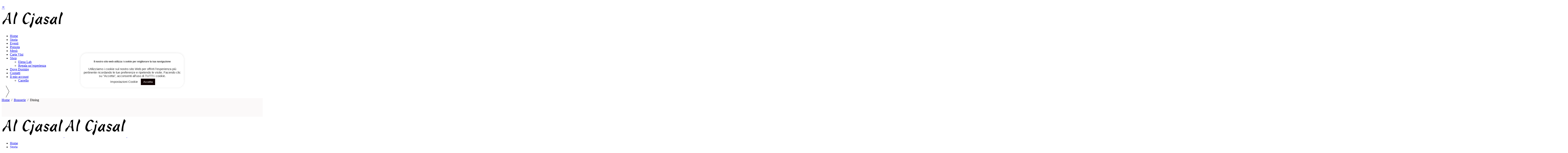

--- FILE ---
content_type: text/html; charset=UTF-8
request_url: https://www.alcjasal.com/portfolio-item/dining-3/
body_size: 24815
content:
<!DOCTYPE html>
<html lang="it-IT">
<head>
	
		<meta charset="UTF-8"/>
		<link rel="profile" href="http://gmpg.org/xfn/11"/>
		
				<meta name="viewport" content="width=device-width,initial-scale=1,user-scalable=yes">
		<meta name='robots' content='index, follow, max-image-preview:large, max-snippet:-1, max-video-preview:-1' />
<script>window._wca = window._wca || [];</script>

	<!-- This site is optimized with the Yoast SEO plugin v23.0 - https://yoast.com/wordpress/plugins/seo/ -->
	<title>Dining - Al Cjasal</title>
	<link rel="canonical" href="https://www.alcjasal.com/portfolio-item/dining-3/" />
	<meta property="og:locale" content="it_IT" />
	<meta property="og:type" content="article" />
	<meta property="og:title" content="Dining - Al Cjasal" />
	<meta property="og:description" content="Book your table now!" />
	<meta property="og:url" content="https://www.alcjasal.com/portfolio-item/dining-3/" />
	<meta property="og:site_name" content="Al Cjasal" />
	<meta name="twitter:card" content="summary_large_image" />
	<script type="application/ld+json" class="yoast-schema-graph">{"@context":"https://schema.org","@graph":[{"@type":"WebPage","@id":"https://www.alcjasal.com/portfolio-item/dining-3/","url":"https://www.alcjasal.com/portfolio-item/dining-3/","name":"Dining - Al Cjasal","isPartOf":{"@id":"https://www.alcjasal.com/#website"},"datePublished":"2018-06-21T07:15:10+00:00","dateModified":"2018-06-21T07:15:10+00:00","breadcrumb":{"@id":"https://www.alcjasal.com/portfolio-item/dining-3/#breadcrumb"},"inLanguage":"it-IT","potentialAction":[{"@type":"ReadAction","target":["https://www.alcjasal.com/portfolio-item/dining-3/"]}]},{"@type":"BreadcrumbList","@id":"https://www.alcjasal.com/portfolio-item/dining-3/#breadcrumb","itemListElement":[{"@type":"ListItem","position":1,"name":"Home","item":"https://www.alcjasal.com/"},{"@type":"ListItem","position":2,"name":"Ande Portfolio","item":"https://www.alcjasal.com/portfolio-item/"},{"@type":"ListItem","position":3,"name":"Dining"}]},{"@type":"WebSite","@id":"https://www.alcjasal.com/#website","url":"https://www.alcjasal.com/","name":"Al Cjasal","description":"Ristoro in Campagna","potentialAction":[{"@type":"SearchAction","target":{"@type":"EntryPoint","urlTemplate":"https://www.alcjasal.com/?s={search_term_string}"},"query-input":"required name=search_term_string"}],"inLanguage":"it-IT"}]}</script>
	<!-- / Yoast SEO plugin. -->


<link rel='dns-prefetch' href='//stats.wp.com' />
<link rel='dns-prefetch' href='//maps.googleapis.com' />
<link rel='dns-prefetch' href='//ajax.googleapis.com' />
<link rel='dns-prefetch' href='//fonts.googleapis.com' />
<link rel='dns-prefetch' href='//usercontent.one' />
<link href='//usercontent.one' rel='preconnect' />
<link rel="alternate" type="application/rss+xml" title="Al Cjasal &raquo; Feed" href="https://www.alcjasal.com/feed/" />
<link rel="alternate" type="application/rss+xml" title="Al Cjasal &raquo; Feed dei commenti" href="https://www.alcjasal.com/comments/feed/" />
<link rel="alternate" type="application/rss+xml" title="Al Cjasal &raquo; Dining Feed dei commenti" href="https://www.alcjasal.com/portfolio-item/dining-3/feed/" />
<link rel="alternate" title="oEmbed (JSON)" type="application/json+oembed" href="https://www.alcjasal.com/wp-json/oembed/1.0/embed?url=https%3A%2F%2Fwww.alcjasal.com%2Fportfolio-item%2Fdining-3%2F" />
<link rel="alternate" title="oEmbed (XML)" type="text/xml+oembed" href="https://www.alcjasal.com/wp-json/oembed/1.0/embed?url=https%3A%2F%2Fwww.alcjasal.com%2Fportfolio-item%2Fdining-3%2F&#038;format=xml" />
<style id='wp-img-auto-sizes-contain-inline-css' type='text/css'>
img:is([sizes=auto i],[sizes^="auto," i]){contain-intrinsic-size:3000px 1500px}
/*# sourceURL=wp-img-auto-sizes-contain-inline-css */
</style>
<link rel='stylesheet' id='mec-select2-style-css' href='https://usercontent.one/wp/www.alcjasal.com/wp-content/plugins/modern-events-calendar/assets/packages/select2/select2.min.css?ver=6.8.15&media=1768844984' type='text/css' media='all' />
<link data-minify="1" rel='stylesheet' id='mec-font-icons-css' href='https://usercontent.one/wp/www.alcjasal.com/wp-content/cache/min/1/wp-content/plugins/modern-events-calendar/assets/css/iconfonts.css?ver=1769281314' type='text/css' media='all' />
<link data-minify="1" rel='stylesheet' id='mec-frontend-style-css' href='https://usercontent.one/wp/www.alcjasal.com/wp-content/cache/min/1/wp-content/plugins/modern-events-calendar/assets/css/frontend.min.css?ver=1769281314' type='text/css' media='all' />
<link data-minify="1" rel='stylesheet' id='mec-tooltip-style-css' href='https://usercontent.one/wp/www.alcjasal.com/wp-content/cache/min/1/wp-content/plugins/modern-events-calendar/assets/packages/tooltip/tooltip.css?ver=1769281314' type='text/css' media='all' />
<link rel='stylesheet' id='mec-tooltip-shadow-style-css' href='https://usercontent.one/wp/www.alcjasal.com/wp-content/plugins/modern-events-calendar/assets/packages/tooltip/tooltipster-sideTip-shadow.min.css?ver=6.9&media=1768844984' type='text/css' media='all' />
<link data-minify="1" rel='stylesheet' id='featherlight-css' href='https://usercontent.one/wp/www.alcjasal.com/wp-content/cache/min/1/wp-content/plugins/modern-events-calendar/assets/packages/featherlight/featherlight.css?ver=1769281314' type='text/css' media='all' />
<link rel='stylesheet' id='mec-lity-style-css' href='https://usercontent.one/wp/www.alcjasal.com/wp-content/plugins/modern-events-calendar/assets/packages/lity/lity.min.css?ver=6.9&media=1768844984' type='text/css' media='all' />
<link data-minify="1" rel='stylesheet' id='mec-general-calendar-style-css' href='https://usercontent.one/wp/www.alcjasal.com/wp-content/cache/min/1/wp-content/plugins/modern-events-calendar/assets/css/mec-general-calendar.css?ver=1769281314' type='text/css' media='all' />
<style id='wp-emoji-styles-inline-css' type='text/css'>

	img.wp-smiley, img.emoji {
		display: inline !important;
		border: none !important;
		box-shadow: none !important;
		height: 1em !important;
		width: 1em !important;
		margin: 0 0.07em !important;
		vertical-align: -0.1em !important;
		background: none !important;
		padding: 0 !important;
	}
/*# sourceURL=wp-emoji-styles-inline-css */
</style>
<style id='wp-block-library-inline-css' type='text/css'>
:root{--wp-block-synced-color:#7a00df;--wp-block-synced-color--rgb:122,0,223;--wp-bound-block-color:var(--wp-block-synced-color);--wp-editor-canvas-background:#ddd;--wp-admin-theme-color:#007cba;--wp-admin-theme-color--rgb:0,124,186;--wp-admin-theme-color-darker-10:#006ba1;--wp-admin-theme-color-darker-10--rgb:0,107,160.5;--wp-admin-theme-color-darker-20:#005a87;--wp-admin-theme-color-darker-20--rgb:0,90,135;--wp-admin-border-width-focus:2px}@media (min-resolution:192dpi){:root{--wp-admin-border-width-focus:1.5px}}.wp-element-button{cursor:pointer}:root .has-very-light-gray-background-color{background-color:#eee}:root .has-very-dark-gray-background-color{background-color:#313131}:root .has-very-light-gray-color{color:#eee}:root .has-very-dark-gray-color{color:#313131}:root .has-vivid-green-cyan-to-vivid-cyan-blue-gradient-background{background:linear-gradient(135deg,#00d084,#0693e3)}:root .has-purple-crush-gradient-background{background:linear-gradient(135deg,#34e2e4,#4721fb 50%,#ab1dfe)}:root .has-hazy-dawn-gradient-background{background:linear-gradient(135deg,#faaca8,#dad0ec)}:root .has-subdued-olive-gradient-background{background:linear-gradient(135deg,#fafae1,#67a671)}:root .has-atomic-cream-gradient-background{background:linear-gradient(135deg,#fdd79a,#004a59)}:root .has-nightshade-gradient-background{background:linear-gradient(135deg,#330968,#31cdcf)}:root .has-midnight-gradient-background{background:linear-gradient(135deg,#020381,#2874fc)}:root{--wp--preset--font-size--normal:16px;--wp--preset--font-size--huge:42px}.has-regular-font-size{font-size:1em}.has-larger-font-size{font-size:2.625em}.has-normal-font-size{font-size:var(--wp--preset--font-size--normal)}.has-huge-font-size{font-size:var(--wp--preset--font-size--huge)}.has-text-align-center{text-align:center}.has-text-align-left{text-align:left}.has-text-align-right{text-align:right}.has-fit-text{white-space:nowrap!important}#end-resizable-editor-section{display:none}.aligncenter{clear:both}.items-justified-left{justify-content:flex-start}.items-justified-center{justify-content:center}.items-justified-right{justify-content:flex-end}.items-justified-space-between{justify-content:space-between}.screen-reader-text{border:0;clip-path:inset(50%);height:1px;margin:-1px;overflow:hidden;padding:0;position:absolute;width:1px;word-wrap:normal!important}.screen-reader-text:focus{background-color:#ddd;clip-path:none;color:#444;display:block;font-size:1em;height:auto;left:5px;line-height:normal;padding:15px 23px 14px;text-decoration:none;top:5px;width:auto;z-index:100000}html :where(.has-border-color){border-style:solid}html :where([style*=border-top-color]){border-top-style:solid}html :where([style*=border-right-color]){border-right-style:solid}html :where([style*=border-bottom-color]){border-bottom-style:solid}html :where([style*=border-left-color]){border-left-style:solid}html :where([style*=border-width]){border-style:solid}html :where([style*=border-top-width]){border-top-style:solid}html :where([style*=border-right-width]){border-right-style:solid}html :where([style*=border-bottom-width]){border-bottom-style:solid}html :where([style*=border-left-width]){border-left-style:solid}html :where(img[class*=wp-image-]){height:auto;max-width:100%}:where(figure){margin:0 0 1em}html :where(.is-position-sticky){--wp-admin--admin-bar--position-offset:var(--wp-admin--admin-bar--height,0px)}@media screen and (max-width:600px){html :where(.is-position-sticky){--wp-admin--admin-bar--position-offset:0px}}

/*# sourceURL=wp-block-library-inline-css */
</style><link data-minify="1" rel='stylesheet' id='wc-blocks-style-css' href='https://usercontent.one/wp/www.alcjasal.com/wp-content/cache/min/1/wp-content/plugins/woocommerce/assets/client/blocks/wc-blocks.css?ver=1769281314' type='text/css' media='all' />
<style id='global-styles-inline-css' type='text/css'>
:root{--wp--preset--aspect-ratio--square: 1;--wp--preset--aspect-ratio--4-3: 4/3;--wp--preset--aspect-ratio--3-4: 3/4;--wp--preset--aspect-ratio--3-2: 3/2;--wp--preset--aspect-ratio--2-3: 2/3;--wp--preset--aspect-ratio--16-9: 16/9;--wp--preset--aspect-ratio--9-16: 9/16;--wp--preset--color--black: #000000;--wp--preset--color--cyan-bluish-gray: #abb8c3;--wp--preset--color--white: #ffffff;--wp--preset--color--pale-pink: #f78da7;--wp--preset--color--vivid-red: #cf2e2e;--wp--preset--color--luminous-vivid-orange: #ff6900;--wp--preset--color--luminous-vivid-amber: #fcb900;--wp--preset--color--light-green-cyan: #7bdcb5;--wp--preset--color--vivid-green-cyan: #00d084;--wp--preset--color--pale-cyan-blue: #8ed1fc;--wp--preset--color--vivid-cyan-blue: #0693e3;--wp--preset--color--vivid-purple: #9b51e0;--wp--preset--gradient--vivid-cyan-blue-to-vivid-purple: linear-gradient(135deg,rgb(6,147,227) 0%,rgb(155,81,224) 100%);--wp--preset--gradient--light-green-cyan-to-vivid-green-cyan: linear-gradient(135deg,rgb(122,220,180) 0%,rgb(0,208,130) 100%);--wp--preset--gradient--luminous-vivid-amber-to-luminous-vivid-orange: linear-gradient(135deg,rgb(252,185,0) 0%,rgb(255,105,0) 100%);--wp--preset--gradient--luminous-vivid-orange-to-vivid-red: linear-gradient(135deg,rgb(255,105,0) 0%,rgb(207,46,46) 100%);--wp--preset--gradient--very-light-gray-to-cyan-bluish-gray: linear-gradient(135deg,rgb(238,238,238) 0%,rgb(169,184,195) 100%);--wp--preset--gradient--cool-to-warm-spectrum: linear-gradient(135deg,rgb(74,234,220) 0%,rgb(151,120,209) 20%,rgb(207,42,186) 40%,rgb(238,44,130) 60%,rgb(251,105,98) 80%,rgb(254,248,76) 100%);--wp--preset--gradient--blush-light-purple: linear-gradient(135deg,rgb(255,206,236) 0%,rgb(152,150,240) 100%);--wp--preset--gradient--blush-bordeaux: linear-gradient(135deg,rgb(254,205,165) 0%,rgb(254,45,45) 50%,rgb(107,0,62) 100%);--wp--preset--gradient--luminous-dusk: linear-gradient(135deg,rgb(255,203,112) 0%,rgb(199,81,192) 50%,rgb(65,88,208) 100%);--wp--preset--gradient--pale-ocean: linear-gradient(135deg,rgb(255,245,203) 0%,rgb(182,227,212) 50%,rgb(51,167,181) 100%);--wp--preset--gradient--electric-grass: linear-gradient(135deg,rgb(202,248,128) 0%,rgb(113,206,126) 100%);--wp--preset--gradient--midnight: linear-gradient(135deg,rgb(2,3,129) 0%,rgb(40,116,252) 100%);--wp--preset--font-size--small: 13px;--wp--preset--font-size--medium: 20px;--wp--preset--font-size--large: 36px;--wp--preset--font-size--x-large: 42px;--wp--preset--spacing--20: 0.44rem;--wp--preset--spacing--30: 0.67rem;--wp--preset--spacing--40: 1rem;--wp--preset--spacing--50: 1.5rem;--wp--preset--spacing--60: 2.25rem;--wp--preset--spacing--70: 3.38rem;--wp--preset--spacing--80: 5.06rem;--wp--preset--shadow--natural: 6px 6px 9px rgba(0, 0, 0, 0.2);--wp--preset--shadow--deep: 12px 12px 50px rgba(0, 0, 0, 0.4);--wp--preset--shadow--sharp: 6px 6px 0px rgba(0, 0, 0, 0.2);--wp--preset--shadow--outlined: 6px 6px 0px -3px rgb(255, 255, 255), 6px 6px rgb(0, 0, 0);--wp--preset--shadow--crisp: 6px 6px 0px rgb(0, 0, 0);}:where(.is-layout-flex){gap: 0.5em;}:where(.is-layout-grid){gap: 0.5em;}body .is-layout-flex{display: flex;}.is-layout-flex{flex-wrap: wrap;align-items: center;}.is-layout-flex > :is(*, div){margin: 0;}body .is-layout-grid{display: grid;}.is-layout-grid > :is(*, div){margin: 0;}:where(.wp-block-columns.is-layout-flex){gap: 2em;}:where(.wp-block-columns.is-layout-grid){gap: 2em;}:where(.wp-block-post-template.is-layout-flex){gap: 1.25em;}:where(.wp-block-post-template.is-layout-grid){gap: 1.25em;}.has-black-color{color: var(--wp--preset--color--black) !important;}.has-cyan-bluish-gray-color{color: var(--wp--preset--color--cyan-bluish-gray) !important;}.has-white-color{color: var(--wp--preset--color--white) !important;}.has-pale-pink-color{color: var(--wp--preset--color--pale-pink) !important;}.has-vivid-red-color{color: var(--wp--preset--color--vivid-red) !important;}.has-luminous-vivid-orange-color{color: var(--wp--preset--color--luminous-vivid-orange) !important;}.has-luminous-vivid-amber-color{color: var(--wp--preset--color--luminous-vivid-amber) !important;}.has-light-green-cyan-color{color: var(--wp--preset--color--light-green-cyan) !important;}.has-vivid-green-cyan-color{color: var(--wp--preset--color--vivid-green-cyan) !important;}.has-pale-cyan-blue-color{color: var(--wp--preset--color--pale-cyan-blue) !important;}.has-vivid-cyan-blue-color{color: var(--wp--preset--color--vivid-cyan-blue) !important;}.has-vivid-purple-color{color: var(--wp--preset--color--vivid-purple) !important;}.has-black-background-color{background-color: var(--wp--preset--color--black) !important;}.has-cyan-bluish-gray-background-color{background-color: var(--wp--preset--color--cyan-bluish-gray) !important;}.has-white-background-color{background-color: var(--wp--preset--color--white) !important;}.has-pale-pink-background-color{background-color: var(--wp--preset--color--pale-pink) !important;}.has-vivid-red-background-color{background-color: var(--wp--preset--color--vivid-red) !important;}.has-luminous-vivid-orange-background-color{background-color: var(--wp--preset--color--luminous-vivid-orange) !important;}.has-luminous-vivid-amber-background-color{background-color: var(--wp--preset--color--luminous-vivid-amber) !important;}.has-light-green-cyan-background-color{background-color: var(--wp--preset--color--light-green-cyan) !important;}.has-vivid-green-cyan-background-color{background-color: var(--wp--preset--color--vivid-green-cyan) !important;}.has-pale-cyan-blue-background-color{background-color: var(--wp--preset--color--pale-cyan-blue) !important;}.has-vivid-cyan-blue-background-color{background-color: var(--wp--preset--color--vivid-cyan-blue) !important;}.has-vivid-purple-background-color{background-color: var(--wp--preset--color--vivid-purple) !important;}.has-black-border-color{border-color: var(--wp--preset--color--black) !important;}.has-cyan-bluish-gray-border-color{border-color: var(--wp--preset--color--cyan-bluish-gray) !important;}.has-white-border-color{border-color: var(--wp--preset--color--white) !important;}.has-pale-pink-border-color{border-color: var(--wp--preset--color--pale-pink) !important;}.has-vivid-red-border-color{border-color: var(--wp--preset--color--vivid-red) !important;}.has-luminous-vivid-orange-border-color{border-color: var(--wp--preset--color--luminous-vivid-orange) !important;}.has-luminous-vivid-amber-border-color{border-color: var(--wp--preset--color--luminous-vivid-amber) !important;}.has-light-green-cyan-border-color{border-color: var(--wp--preset--color--light-green-cyan) !important;}.has-vivid-green-cyan-border-color{border-color: var(--wp--preset--color--vivid-green-cyan) !important;}.has-pale-cyan-blue-border-color{border-color: var(--wp--preset--color--pale-cyan-blue) !important;}.has-vivid-cyan-blue-border-color{border-color: var(--wp--preset--color--vivid-cyan-blue) !important;}.has-vivid-purple-border-color{border-color: var(--wp--preset--color--vivid-purple) !important;}.has-vivid-cyan-blue-to-vivid-purple-gradient-background{background: var(--wp--preset--gradient--vivid-cyan-blue-to-vivid-purple) !important;}.has-light-green-cyan-to-vivid-green-cyan-gradient-background{background: var(--wp--preset--gradient--light-green-cyan-to-vivid-green-cyan) !important;}.has-luminous-vivid-amber-to-luminous-vivid-orange-gradient-background{background: var(--wp--preset--gradient--luminous-vivid-amber-to-luminous-vivid-orange) !important;}.has-luminous-vivid-orange-to-vivid-red-gradient-background{background: var(--wp--preset--gradient--luminous-vivid-orange-to-vivid-red) !important;}.has-very-light-gray-to-cyan-bluish-gray-gradient-background{background: var(--wp--preset--gradient--very-light-gray-to-cyan-bluish-gray) !important;}.has-cool-to-warm-spectrum-gradient-background{background: var(--wp--preset--gradient--cool-to-warm-spectrum) !important;}.has-blush-light-purple-gradient-background{background: var(--wp--preset--gradient--blush-light-purple) !important;}.has-blush-bordeaux-gradient-background{background: var(--wp--preset--gradient--blush-bordeaux) !important;}.has-luminous-dusk-gradient-background{background: var(--wp--preset--gradient--luminous-dusk) !important;}.has-pale-ocean-gradient-background{background: var(--wp--preset--gradient--pale-ocean) !important;}.has-electric-grass-gradient-background{background: var(--wp--preset--gradient--electric-grass) !important;}.has-midnight-gradient-background{background: var(--wp--preset--gradient--midnight) !important;}.has-small-font-size{font-size: var(--wp--preset--font-size--small) !important;}.has-medium-font-size{font-size: var(--wp--preset--font-size--medium) !important;}.has-large-font-size{font-size: var(--wp--preset--font-size--large) !important;}.has-x-large-font-size{font-size: var(--wp--preset--font-size--x-large) !important;}
/*# sourceURL=global-styles-inline-css */
</style>

<style id='classic-theme-styles-inline-css' type='text/css'>
/*! This file is auto-generated */
.wp-block-button__link{color:#fff;background-color:#32373c;border-radius:9999px;box-shadow:none;text-decoration:none;padding:calc(.667em + 2px) calc(1.333em + 2px);font-size:1.125em}.wp-block-file__button{background:#32373c;color:#fff;text-decoration:none}
/*# sourceURL=/wp-includes/css/classic-themes.min.css */
</style>
<link rel='stylesheet' id='ande-restaurant-style-css' href='https://usercontent.one/wp/www.alcjasal.com/wp-content/plugins/ande-restaurant/assets/css/restaurant.min.css?ver=6.9&media=1768844984' type='text/css' media='all' />
<link rel='stylesheet' id='ande-restaurant-responsive-style-css' href='https://usercontent.one/wp/www.alcjasal.com/wp-content/plugins/ande-restaurant/assets/css/restaurant-responsive.min.css?ver=6.9&media=1768844984' type='text/css' media='all' />
<link data-minify="1" rel='stylesheet' id='cookie-law-info-css' href='https://usercontent.one/wp/www.alcjasal.com/wp-content/cache/min/1/wp-content/plugins/cookie-law-info/legacy/public/css/cookie-law-info-public.css?ver=1769281314' type='text/css' media='all' />
<link data-minify="1" rel='stylesheet' id='cookie-law-info-gdpr-css' href='https://usercontent.one/wp/www.alcjasal.com/wp-content/cache/min/1/wp-content/plugins/cookie-law-info/legacy/public/css/cookie-law-info-gdpr.css?ver=1769281314' type='text/css' media='all' />
<style id='woocommerce-inline-inline-css' type='text/css'>
.woocommerce form .form-row .required { visibility: visible; }
/*# sourceURL=woocommerce-inline-inline-css */
</style>
<link data-minify="1" rel='stylesheet' id='mc4wp-form-themes-css' href='https://usercontent.one/wp/www.alcjasal.com/wp-content/cache/min/1/wp-content/plugins/mailchimp-for-wp/assets/css/form-themes.css?ver=1769281314' type='text/css' media='all' />
<link data-minify="1" rel='stylesheet' id='jquery-ui-style-css' href='https://usercontent.one/wp/www.alcjasal.com/wp-content/cache/min/1/ajax/libs/jqueryui/1.13.3/themes/smoothness/jquery-ui.min.css?ver=1769281314' type='text/css' media='all' />
<link data-minify="1" rel='stylesheet' id='wc-bookings-styles-css' href='https://usercontent.one/wp/www.alcjasal.com/wp-content/cache/min/1/wp-content/plugins/woocommerce-bookings-2/dist/css/frontend.css?ver=1769281314' type='text/css' media='all' />
<link data-minify="1" rel='stylesheet' id='yith_wccl_frontend-css' href='https://usercontent.one/wp/www.alcjasal.com/wp-content/cache/min/1/wp-content/plugins/yith-woocommerce-advanced-product-options-premium/assets/css/yith-wccl.css?ver=1769281314' type='text/css' media='all' />
<style id='yith_wccl_frontend-inline-css' type='text/css'>
.select_option .yith_wccl_tooltip > span{background: #222222;color: #ffffff;}
            .select_option .yith_wccl_tooltip.bottom span:after{border-bottom-color: #222222;}
            .select_option .yith_wccl_tooltip.top span:after{border-top-color: #222222;}
/*# sourceURL=yith_wccl_frontend-inline-css */
</style>
<link rel='stylesheet' id='ande-mikado-default-style-css' href='https://usercontent.one/wp/www.alcjasal.com/wp-content/themes/ande/style.css?ver=6.9&media=1768844984' type='text/css' media='all' />
<link rel='stylesheet' id='ande-mikado-modules-css' href='https://usercontent.one/wp/www.alcjasal.com/wp-content/themes/ande/assets/css/modules.min.css?ver=6.9&media=1768844984' type='text/css' media='all' />
<link data-minify="1" rel='stylesheet' id='mkdf-dripicons-css' href='https://usercontent.one/wp/www.alcjasal.com/wp-content/cache/min/1/wp-content/themes/ande/framework/lib/icons-pack/dripicons/dripicons.css?ver=1769281314' type='text/css' media='all' />
<link data-minify="1" rel='stylesheet' id='mkdf-font_elegant-css' href='https://usercontent.one/wp/www.alcjasal.com/wp-content/cache/min/1/wp-content/themes/ande/framework/lib/icons-pack/elegant-icons/style.min.css?ver=1769281314' type='text/css' media='all' />
<link data-minify="1" rel='stylesheet' id='mkdf-font_awesome-css' href='https://usercontent.one/wp/www.alcjasal.com/wp-content/cache/min/1/wp-content/themes/ande/framework/lib/icons-pack/font-awesome/css/fontawesome-all.min.css?ver=1769281315' type='text/css' media='all' />
<link data-minify="1" rel='stylesheet' id='mkdf-ion_icons-css' href='https://usercontent.one/wp/www.alcjasal.com/wp-content/cache/min/1/wp-content/themes/ande/framework/lib/icons-pack/ion-icons/css/ionicons.min.css?ver=1769281315' type='text/css' media='all' />
<link data-minify="1" rel='stylesheet' id='mkdf-linea_icons-css' href='https://usercontent.one/wp/www.alcjasal.com/wp-content/cache/min/1/wp-content/themes/ande/framework/lib/icons-pack/linea-icons/style.css?ver=1769281315' type='text/css' media='all' />
<link data-minify="1" rel='stylesheet' id='mkdf-linear_icons-css' href='https://usercontent.one/wp/www.alcjasal.com/wp-content/cache/min/1/wp-content/themes/ande/framework/lib/icons-pack/linear-icons/style.css?ver=1769281315' type='text/css' media='all' />
<link data-minify="1" rel='stylesheet' id='mkdf-simple_line_icons-css' href='https://usercontent.one/wp/www.alcjasal.com/wp-content/cache/min/1/wp-content/themes/ande/framework/lib/icons-pack/simple-line-icons/simple-line-icons.css?ver=1769281315' type='text/css' media='all' />
<link rel='stylesheet' id='mediaelement-css' href='https://www.alcjasal.com/wp-includes/js/mediaelement/mediaelementplayer-legacy.min.css?ver=4.2.17' type='text/css' media='all' />
<link rel='stylesheet' id='wp-mediaelement-css' href='https://www.alcjasal.com/wp-includes/js/mediaelement/wp-mediaelement.min.css?ver=6.9' type='text/css' media='all' />
<link rel='stylesheet' id='ande-mikado-woo-css' href='https://usercontent.one/wp/www.alcjasal.com/wp-content/themes/ande/assets/css/woocommerce.min.css?ver=6.9&media=1768844984' type='text/css' media='all' />
<style id='ande-mikado-woo-inline-css' type='text/css'>
.postid-3169 .mkdf-content .mkdf-content-inner > .mkdf-container > .mkdf-container-inner, .postid-3169 .mkdf-content .mkdf-content-inner > .mkdf-full-width > .mkdf-full-width-inner { padding: 120px 0px 0px 0px;}.postid-3169 .mkdf-content .mkdf-content-inner > .mkdf-container > .mkdf-container-inner, .postid-3169 .mkdf-content .mkdf-content-inner > .mkdf-full-width > .mkdf-full-width-inner { padding: 120px 0px 0px 0px;}.postid-3169 .mkdf-portfolio-single-holder .mkdf-ps-info-holder { margin-top: 37px;}
/*# sourceURL=ande-mikado-woo-inline-css */
</style>
<link rel='stylesheet' id='ande-mikado-modules-responsive-css' href='https://usercontent.one/wp/www.alcjasal.com/wp-content/themes/ande/assets/css/modules-responsive.min.css?ver=6.9&media=1768844984' type='text/css' media='all' />
<link rel='stylesheet' id='ande-mikado-woo-responsive-css' href='https://usercontent.one/wp/www.alcjasal.com/wp-content/themes/ande/assets/css/woocommerce-responsive.min.css?ver=6.9&media=1768844984' type='text/css' media='all' />
<link rel='stylesheet' id='ande-mikado-google-fonts-css' href='https://fonts.googleapis.com/css?family=Roboto%3A300%2C400%2C500%2C600%7CRoboto+Condensed%3A300%2C400%2C500%2C600%7COswald%3A300%2C400%2C500%2C600&#038;subset=latin-ext&#038;ver=1.0.0' type='text/css' media='all' />
<link data-minify="1" rel='stylesheet' id='js_composer_front-css' href='https://usercontent.one/wp/www.alcjasal.com/wp-content/cache/min/1/wp-content/plugins/js_composer/assets/css/js_composer.min.css?ver=1769281740' type='text/css' media='all' />
<script type="text/template" id="tmpl-variation-template">
	<div class="woocommerce-variation-description">{{{ data.variation.variation_description }}}</div>
	<div class="woocommerce-variation-price">{{{ data.variation.price_html }}}</div>
	<div class="woocommerce-variation-availability">{{{ data.variation.availability_html }}}</div>
</script>
<script type="text/template" id="tmpl-unavailable-variation-template">
	<p>Sorry, this product is unavailable. Please choose a different combination.</p>
</script>
<script type="text/javascript" src="https://www.alcjasal.com/wp-includes/js/jquery/jquery.min.js?ver=3.7.1" id="jquery-core-js"></script>
<script type="text/javascript" src="https://www.alcjasal.com/wp-includes/js/jquery/jquery-migrate.min.js?ver=3.4.1" id="jquery-migrate-js"></script>
<script data-minify="1" type="text/javascript" src="https://usercontent.one/wp/www.alcjasal.com/wp-content/cache/min/1/wp-content/plugins/modern-events-calendar/assets/js/mec-general-calendar.js?ver=1769281315" id="mec-general-calendar-script-js"></script>
<script data-minify="1" type="text/javascript" src="https://usercontent.one/wp/www.alcjasal.com/wp-content/cache/min/1/wp-content/plugins/modern-events-calendar/assets/packages/tooltip/tooltip.js?ver=1769281315" id="mec-tooltip-script-js"></script>
<script type="text/javascript" id="mec-frontend-script-js-extra">
/* <![CDATA[ */
var mecdata = {"day":"giorno","days":"giorni","hour":"ora","hours":"ore","minute":"minuto","minutes":"minuti","second":"secondo","seconds":"secondi","next":"Avanti","prev":"Prev","elementor_edit_mode":"no","recapcha_key":"","ajax_url":"https://www.alcjasal.com/wp-admin/admin-ajax.php","fes_nonce":"70f549b872","fes_thankyou_page_time":"2000","fes_upload_nonce":"601cfd3663","current_year":"2026","current_month":"01","datepicker_format":"mm/dd/yy&m/d/Y"};
//# sourceURL=mec-frontend-script-js-extra
/* ]]> */
</script>
<script data-minify="1" type="text/javascript" src="https://usercontent.one/wp/www.alcjasal.com/wp-content/cache/min/1/wp-content/plugins/modern-events-calendar/assets/js/frontend.js?ver=1769281315" id="mec-frontend-script-js"></script>
<script data-minify="1" type="text/javascript" src="https://usercontent.one/wp/www.alcjasal.com/wp-content/cache/min/1/wp-content/plugins/modern-events-calendar/assets/js/events.js?ver=1769281315" id="mec-events-script-js"></script>
<script type="text/javascript" id="cookie-law-info-js-extra">
/* <![CDATA[ */
var Cli_Data = {"nn_cookie_ids":["tk_qs","mailchimp_landing_site","NID","tk_or","tk_r3d","tk_lr","CONSENT","tk_ai","__stripe_mid","__stripe_sid","_fbp","fr","wp_woocommerce_session_e39dd4eb57f54cbf718e64f958d2f9f1","CookieLawInfoConsent"],"cookielist":[],"non_necessary_cookies":{"necessary":["__stripe_mid","__stripe_sid","CookieLawInfoConsent"],"functional":["mailchimp_landing_site"],"analytics":["tk_qs","tk_or","tk_r3d","tk_lr","CONSENT","tk_ai"],"advertisement":["NID","_fbp","fr"],"others":["wp_woocommerce_session_e39dd4eb57f54cbf718e64f958d2f9f1"]},"ccpaEnabled":"","ccpaRegionBased":"","ccpaBarEnabled":"","strictlyEnabled":["necessary","obligatoire"],"ccpaType":"gdpr","js_blocking":"","custom_integration":"","triggerDomRefresh":"","secure_cookies":""};
var cli_cookiebar_settings = {"animate_speed_hide":"500","animate_speed_show":"500","background":"#FFF","border":"#b1a6a6c2","border_on":"","button_1_button_colour":"#0f0000","button_1_button_hover":"#0c0000","button_1_link_colour":"#fff","button_1_as_button":"1","button_1_new_win":"","button_2_button_colour":"#333","button_2_button_hover":"#292929","button_2_link_colour":"#444","button_2_as_button":"","button_2_hidebar":"","button_3_button_colour":"#0a0000","button_3_button_hover":"#080000","button_3_link_colour":"#fff","button_3_as_button":"1","button_3_new_win":"","button_4_button_colour":"#000","button_4_button_hover":"#000000","button_4_link_colour":"#333333","button_4_as_button":"","button_7_button_colour":"#000000","button_7_button_hover":"#000000","button_7_link_colour":"#fff","button_7_as_button":"1","button_7_new_win":"","font_family":"Lucida Sans Unicode, Lucida Grande, sans-serif","header_fix":"","notify_animate_hide":"1","notify_animate_show":"","notify_div_id":"#cookie-law-info-bar","notify_position_horizontal":"right","notify_position_vertical":"bottom","scroll_close":"","scroll_close_reload":"","accept_close_reload":"","reject_close_reload":"","showagain_tab":"","showagain_background":"#fff","showagain_border":"#000","showagain_div_id":"#cookie-law-info-again","showagain_x_position":"100px","text":"#333333","show_once_yn":"","show_once":"10000","logging_on":"","as_popup":"","popup_overlay":"","bar_heading_text":"Il nostro sito web utilizza i cookie per migliorare la tua navigazione ","cookie_bar_as":"popup","popup_showagain_position":"bottom-right","widget_position":"left"};
var log_object = {"ajax_url":"https://www.alcjasal.com/wp-admin/admin-ajax.php"};
//# sourceURL=cookie-law-info-js-extra
/* ]]> */
</script>
<script data-minify="1" type="text/javascript" src="https://usercontent.one/wp/www.alcjasal.com/wp-content/cache/min/1/wp-content/plugins/cookie-law-info/legacy/public/js/cookie-law-info-public.js?ver=1769281315" id="cookie-law-info-js"></script>
<script type="text/javascript" src="https://usercontent.one/wp/www.alcjasal.com/wp-content/plugins/woocommerce/assets/js/jquery-blockui/jquery.blockUI.min.js?ver=2.7.0-wc.9.0.3&media=1768844984" id="jquery-blockui-js" data-wp-strategy="defer"></script>
<script type="text/javascript" id="wc-add-to-cart-js-extra">
/* <![CDATA[ */
var wc_add_to_cart_params = {"ajax_url":"/wp-admin/admin-ajax.php","wc_ajax_url":"/?wc-ajax=%%endpoint%%","i18n_view_cart":"View cart","cart_url":"https://www.alcjasal.com/carrello/","is_cart":"","cart_redirect_after_add":"no"};
//# sourceURL=wc-add-to-cart-js-extra
/* ]]> */
</script>
<script type="text/javascript" src="https://usercontent.one/wp/www.alcjasal.com/wp-content/plugins/woocommerce/assets/js/frontend/add-to-cart.min.js?ver=9.0.3&media=1768844984" id="wc-add-to-cart-js" data-wp-strategy="defer"></script>
<script type="text/javascript" src="https://usercontent.one/wp/www.alcjasal.com/wp-content/plugins/woocommerce/assets/js/js-cookie/js.cookie.min.js?ver=2.1.4-wc.9.0.3&media=1768844984" id="js-cookie-js" defer="defer" data-wp-strategy="defer"></script>
<script type="text/javascript" id="woocommerce-js-extra">
/* <![CDATA[ */
var woocommerce_params = {"ajax_url":"/wp-admin/admin-ajax.php","wc_ajax_url":"/?wc-ajax=%%endpoint%%"};
//# sourceURL=woocommerce-js-extra
/* ]]> */
</script>
<script type="text/javascript" src="https://usercontent.one/wp/www.alcjasal.com/wp-content/plugins/woocommerce/assets/js/frontend/woocommerce.min.js?ver=9.0.3&media=1768844984" id="woocommerce-js" defer="defer" data-wp-strategy="defer"></script>
<script data-minify="1" type="text/javascript" src="https://usercontent.one/wp/www.alcjasal.com/wp-content/cache/min/1/wp-content/plugins/js_composer/assets/js/vendors/woocommerce-add-to-cart.js?ver=1769281315" id="vc_woocommerce-add-to-cart-js-js"></script>
<script type="text/javascript" src="https://www.alcjasal.com/wp-includes/js/underscore.min.js?ver=1.13.7" id="underscore-js"></script>
<script type="text/javascript" id="wp-util-js-extra">
/* <![CDATA[ */
var _wpUtilSettings = {"ajax":{"url":"/wp-admin/admin-ajax.php"}};
//# sourceURL=wp-util-js-extra
/* ]]> */
</script>
<script type="text/javascript" src="https://www.alcjasal.com/wp-includes/js/wp-util.min.js?ver=6.9" id="wp-util-js"></script>
<script type="text/javascript" src="https://stats.wp.com/s-202605.js" id="woocommerce-analytics-js" defer="defer" data-wp-strategy="defer"></script>
<script type="text/javascript" src="https://usercontent.one/wp/www.alcjasal.com/wp-content/plugins/woocommerce/assets/js/select2/select2.full.min.js?ver=4.0.3-wc.9.0.3&media=1768844984" id="select2-js" defer="defer" data-wp-strategy="defer"></script>
<link rel="https://api.w.org/" href="https://www.alcjasal.com/wp-json/" /><link rel="EditURI" type="application/rsd+xml" title="RSD" href="https://www.alcjasal.com/xmlrpc.php?rsd" />
<meta name="generator" content="WordPress 6.9" />
<meta name="generator" content="WooCommerce 9.0.3" />
<link rel='shortlink' href='https://www.alcjasal.com/?p=3169' />
<style>[class*=" icon-oc-"],[class^=icon-oc-]{speak:none;font-style:normal;font-weight:400;font-variant:normal;text-transform:none;line-height:1;-webkit-font-smoothing:antialiased;-moz-osx-font-smoothing:grayscale}.icon-oc-one-com-white-32px-fill:before{content:"901"}.icon-oc-one-com:before{content:"900"}#one-com-icon,.toplevel_page_onecom-wp .wp-menu-image{speak:none;display:flex;align-items:center;justify-content:center;text-transform:none;line-height:1;-webkit-font-smoothing:antialiased;-moz-osx-font-smoothing:grayscale}.onecom-wp-admin-bar-item>a,.toplevel_page_onecom-wp>.wp-menu-name{font-size:16px;font-weight:400;line-height:1}.toplevel_page_onecom-wp>.wp-menu-name img{width:69px;height:9px;}.wp-submenu-wrap.wp-submenu>.wp-submenu-head>img{width:88px;height:auto}.onecom-wp-admin-bar-item>a img{height:7px!important}.onecom-wp-admin-bar-item>a img,.toplevel_page_onecom-wp>.wp-menu-name img{opacity:.8}.onecom-wp-admin-bar-item.hover>a img,.toplevel_page_onecom-wp.wp-has-current-submenu>.wp-menu-name img,li.opensub>a.toplevel_page_onecom-wp>.wp-menu-name img{opacity:1}#one-com-icon:before,.onecom-wp-admin-bar-item>a:before,.toplevel_page_onecom-wp>.wp-menu-image:before{content:'';position:static!important;background-color:rgba(240,245,250,.4);border-radius:102px;width:18px;height:18px;padding:0!important}.onecom-wp-admin-bar-item>a:before{width:14px;height:14px}.onecom-wp-admin-bar-item.hover>a:before,.toplevel_page_onecom-wp.opensub>a>.wp-menu-image:before,.toplevel_page_onecom-wp.wp-has-current-submenu>.wp-menu-image:before{background-color:#76b82a}.onecom-wp-admin-bar-item>a{display:inline-flex!important;align-items:center;justify-content:center}#one-com-logo-wrapper{font-size:4em}#one-com-icon{vertical-align:middle}.imagify-welcome{display:none !important;}</style>	<style>img#wpstats{display:none}</style>
			<noscript><style>.woocommerce-product-gallery{ opacity: 1 !important; }</style></noscript>
	
<!-- Meta Pixel Code -->
<script type='text/javascript'>
!function(f,b,e,v,n,t,s){if(f.fbq)return;n=f.fbq=function(){n.callMethod?
n.callMethod.apply(n,arguments):n.queue.push(arguments)};if(!f._fbq)f._fbq=n;
n.push=n;n.loaded=!0;n.version='2.0';n.queue=[];t=b.createElement(e);t.async=!0;
t.src=v;s=b.getElementsByTagName(e)[0];s.parentNode.insertBefore(t,s)}(window,
document,'script','https://connect.facebook.net/en_US/fbevents.js?v=next');
</script>
<!-- End Meta Pixel Code -->

      <script type='text/javascript'>
        var url = window.location.origin + '?ob=open-bridge';
        fbq('set', 'openbridge', '3621498554742614', url);
      </script>
    <script type='text/javascript'>fbq('init', '3621498554742614', {}, {
    "agent": "wordpress-6.9-3.0.16"
})</script><script type='text/javascript'>
    fbq('track', 'PageView', []);
  </script>
<!-- Meta Pixel Code -->
<noscript>
<img height="1" width="1" style="display:none" alt="fbpx"
src="https://www.facebook.com/tr?id=3621498554742614&ev=PageView&noscript=1" />
</noscript>
<!-- End Meta Pixel Code -->
<meta name="generator" content="Powered by WPBakery Page Builder - drag and drop page builder for WordPress."/>
<meta name="generator" content="Powered by Slider Revolution 6.6.8 - responsive, Mobile-Friendly Slider Plugin for WordPress with comfortable drag and drop interface." />
<link rel="icon" href="https://usercontent.one/wp/www.alcjasal.com/wp-content/uploads/2021/01/cropped-Cj-32x32.png?media=1768844984" sizes="32x32" />
<link rel="icon" href="https://usercontent.one/wp/www.alcjasal.com/wp-content/uploads/2021/01/cropped-Cj-192x192.png?media=1768844984" sizes="192x192" />
<link rel="apple-touch-icon" href="https://usercontent.one/wp/www.alcjasal.com/wp-content/uploads/2021/01/cropped-Cj-180x180.png?media=1768844984" />
<meta name="msapplication-TileImage" content="https://usercontent.one/wp/www.alcjasal.com/wp-content/uploads/2021/01/cropped-Cj-270x270.png?media=1768844984" />
<script>function setREVStartSize(e){
			//window.requestAnimationFrame(function() {
				window.RSIW = window.RSIW===undefined ? window.innerWidth : window.RSIW;
				window.RSIH = window.RSIH===undefined ? window.innerHeight : window.RSIH;
				try {
					var pw = document.getElementById(e.c).parentNode.offsetWidth,
						newh;
					pw = pw===0 || isNaN(pw) || (e.l=="fullwidth" || e.layout=="fullwidth") ? window.RSIW : pw;
					e.tabw = e.tabw===undefined ? 0 : parseInt(e.tabw);
					e.thumbw = e.thumbw===undefined ? 0 : parseInt(e.thumbw);
					e.tabh = e.tabh===undefined ? 0 : parseInt(e.tabh);
					e.thumbh = e.thumbh===undefined ? 0 : parseInt(e.thumbh);
					e.tabhide = e.tabhide===undefined ? 0 : parseInt(e.tabhide);
					e.thumbhide = e.thumbhide===undefined ? 0 : parseInt(e.thumbhide);
					e.mh = e.mh===undefined || e.mh=="" || e.mh==="auto" ? 0 : parseInt(e.mh,0);
					if(e.layout==="fullscreen" || e.l==="fullscreen")
						newh = Math.max(e.mh,window.RSIH);
					else{
						e.gw = Array.isArray(e.gw) ? e.gw : [e.gw];
						for (var i in e.rl) if (e.gw[i]===undefined || e.gw[i]===0) e.gw[i] = e.gw[i-1];
						e.gh = e.el===undefined || e.el==="" || (Array.isArray(e.el) && e.el.length==0)? e.gh : e.el;
						e.gh = Array.isArray(e.gh) ? e.gh : [e.gh];
						for (var i in e.rl) if (e.gh[i]===undefined || e.gh[i]===0) e.gh[i] = e.gh[i-1];
											
						var nl = new Array(e.rl.length),
							ix = 0,
							sl;
						e.tabw = e.tabhide>=pw ? 0 : e.tabw;
						e.thumbw = e.thumbhide>=pw ? 0 : e.thumbw;
						e.tabh = e.tabhide>=pw ? 0 : e.tabh;
						e.thumbh = e.thumbhide>=pw ? 0 : e.thumbh;
						for (var i in e.rl) nl[i] = e.rl[i]<window.RSIW ? 0 : e.rl[i];
						sl = nl[0];
						for (var i in nl) if (sl>nl[i] && nl[i]>0) { sl = nl[i]; ix=i;}
						var m = pw>(e.gw[ix]+e.tabw+e.thumbw) ? 1 : (pw-(e.tabw+e.thumbw)) / (e.gw[ix]);
						newh =  (e.gh[ix] * m) + (e.tabh + e.thumbh);
					}
					var el = document.getElementById(e.c);
					if (el!==null && el) el.style.height = newh+"px";
					el = document.getElementById(e.c+"_wrapper");
					if (el!==null && el) {
						el.style.height = newh+"px";
						el.style.display = "block";
					}
				} catch(e){
					console.log("Failure at Presize of Slider:" + e)
				}
			//});
		  };</script>
<style type="text/css" data-type="vc_shortcodes-custom-css">.vc_custom_1530618500193{margin-top: -11px !important;}</style><noscript><style> .wpb_animate_when_almost_visible { opacity: 1; }</style></noscript><style type="text/css">:root,::before,::after{--mec-color-skin: #ff5a00;--mec-color-skin-rgba-1: rgba(255,90,0,.25);--mec-color-skin-rgba-2: rgba(255,90,0,.5);--mec-color-skin-rgba-3: rgba(255,90,0,.75);--mec-color-skin-rgba-4: rgba(255,90,0,.11);--mec-container-normal-width: 1196px;--mec-container-large-width: 1690px;--mec-fes-main-color: #40d9f1;--mec-fes-main-color-rgba-1: rgba(64, 217, 241, 0.12);--mec-fes-main-color-rgba-2: rgba(64, 217, 241, 0.23);--mec-fes-main-color-rgba-3: rgba(64, 217, 241, 0.03);--mec-fes-main-color-rgba-4: rgba(64, 217, 241, 0.3);--mec-fes-main-color-rgba-5: rgb(64 217 241 / 7%);--mec-fes-main-color-rgba-6: rgba(64, 217, 241, 0.2);--mec-fluent-main-color: #ade7ff;--mec-fluent-main-color-rgba-1: rgba(173, 231, 255, 0.3);--mec-fluent-main-color-rgba-2: rgba(173, 231, 255, 0.8);--mec-fluent-main-color-rgba-3: rgba(173, 231, 255, 0.1);--mec-fluent-main-color-rgba-4: rgba(173, 231, 255, 0.2);--mec-fluent-main-color-rgba-5: rgba(173, 231, 255, 0.7);--mec-fluent-main-color-rgba-6: rgba(173, 231, 255, 0.7);--mec-fluent-bold-color: #00acf8;--mec-fluent-bg-hover-color: #ebf9ff;--mec-fluent-bg-color: #f5f7f8;--mec-fluent-second-bg-color: #d6eef9;}.mec-wrap, .mec-wrap div:not([class^="elementor-"]), .lity-container, .mec-wrap h1, .mec-wrap h2, .mec-wrap h3, .mec-wrap h4, .mec-wrap h5, .mec-wrap h6, .entry-content .mec-wrap h1, .entry-content .mec-wrap h2, .entry-content .mec-wrap h3, .entry-content .mec-wrap h4, .entry-content .mec-wrap h5, .entry-content .mec-wrap h6, .mec-wrap .mec-totalcal-box input[type="submit"], .mec-wrap .mec-totalcal-box .mec-totalcal-view span, .mec-agenda-event-title a, .lity-content .mec-events-meta-group-booking select, .lity-content .mec-book-ticket-variation h5, .lity-content .mec-events-meta-group-booking input[type="number"], .lity-content .mec-events-meta-group-booking input[type="text"], .lity-content .mec-events-meta-group-booking input[type="email"],.mec-organizer-item a, .mec-single-event .mec-events-meta-group-booking ul.mec-book-tickets-container li.mec-book-ticket-container label{ font-family: "Montserrat", -apple-system, BlinkMacSystemFont, "Segoe UI", Roboto, sans-serif;}.mec-event-content p, .mec-search-bar-result .mec-event-detail{ font-family: Roboto, sans-serif;} .mec-wrap .mec-totalcal-box input, .mec-wrap .mec-totalcal-box select, .mec-checkboxes-search .mec-searchbar-category-wrap, .mec-wrap .mec-totalcal-box .mec-totalcal-view span{ font-family: "Roboto", Helvetica, Arial, sans-serif; }.mec-event-grid-modern .event-grid-modern-head .mec-event-day, .mec-event-list-minimal .mec-time-details, .mec-event-list-minimal .mec-event-detail, .mec-event-list-modern .mec-event-detail, .mec-event-grid-minimal .mec-time-details, .mec-event-grid-minimal .mec-event-detail, .mec-event-grid-simple .mec-event-detail, .mec-event-cover-modern .mec-event-place, .mec-event-cover-clean .mec-event-place, .mec-calendar .mec-event-article .mec-localtime-details div, .mec-calendar .mec-event-article .mec-event-detail, .mec-calendar.mec-calendar-daily .mec-calendar-d-top h2, .mec-calendar.mec-calendar-daily .mec-calendar-d-top h3, .mec-toggle-item-col .mec-event-day, .mec-weather-summary-temp{ font-family: "Roboto", sans-serif; } .mec-fes-form, .mec-fes-list, .mec-fes-form input, .mec-event-date .mec-tooltip .box, .mec-event-status .mec-tooltip .box, .ui-datepicker.ui-widget, .mec-fes-form button[type="submit"].mec-fes-sub-button, .mec-wrap .mec-timeline-events-container p, .mec-wrap .mec-timeline-events-container h4, .mec-wrap .mec-timeline-events-container div, .mec-wrap .mec-timeline-events-container a, .mec-wrap .mec-timeline-events-container span{ font-family: -apple-system, BlinkMacSystemFont, "Segoe UI", Roboto, sans-serif !important; }</style><link data-minify="1" rel='stylesheet' id='cookie-law-info-table-css' href='https://usercontent.one/wp/www.alcjasal.com/wp-content/cache/min/1/wp-content/plugins/cookie-law-info/legacy/public/css/cookie-law-info-table.css?ver=1769281315' type='text/css' media='all' />
<link data-minify="1" rel='stylesheet' id='rs-plugin-settings-css' href='https://usercontent.one/wp/www.alcjasal.com/wp-content/cache/min/1/wp-content/plugins/revslider/public/assets/css/rs6.css?ver=1769281315' type='text/css' media='all' />
<style id='rs-plugin-settings-inline-css' type='text/css'>
#rs-demo-id {}
/*# sourceURL=rs-plugin-settings-inline-css */
</style>
</head>
<body class="wp-singular portfolio-item-template-default single single-portfolio-item postid-3169 wp-theme-ande theme-ande ande-core-1.3 mkdf-restaurant-1.1 woocommerce-no-js yith-wapo-frontend ande-ver-1.5 mkdf-grid-1300 mkdf-wide-dropdown-menu-content-in-grid mkdf-follow-portfolio-info mkdf-fixed-on-scroll mkdf-dropdown-animate-height mkdf-header-bottom mkdf-menu-area-shadow-disable mkdf-menu-area-in-grid-shadow-disable mkdf-menu-area-border-disable mkdf-menu-area-in-grid-border-disable mkdf-logo-area-border-disable mkdf-logo-area-in-grid-border-disable mkdf-header-vertical-shadow-disable mkdf-header-vertical-border-disable mkdf-side-menu-slide-from-right mkdf-woocommerce-columns-3 mkdf-woo-normal-space mkdf-woo-pl-info-below-image mkdf-woo-single-thumb-on-left-side mkdf-woo-single-has-pretty-photo mkdf-default-mobile-header mkdf-sticky-up-mobile-header wpb-js-composer js-comp-ver-6.7.0 vc_responsive" itemscope itemtype="http://schema.org/WebPage">
	<section class="mkdf-side-menu">
	<a class="mkdf-close-side-menu mkdf-close-side-menu-svg-path" href="#">
		<svg class="mkdf-flip-icon" xmlns="http://www.w3.org/2000/svg" xmlns:xlink="http://www.w3.org/1999/xlink" x="0px" y="0px"
	 width="41.521px" height="15.18px" viewBox="0 0 41.521 15.18" enable-background="new 0 0 41.521 15.18" xml:space="preserve">
<polygon fill="#FFFFFF" points="41.521,7.094 1.9,7.094 8.287,0.707 7.58,0 0,7.58 7.58,15.18 8.288,14.473 1.925,8.094 
	41.521,8.094 "/>
</svg>	</a>
	</section>
    <div class="mkdf-wrapper">
        <div class="mkdf-wrapper-inner">
            
<header class="mkdf-mobile-header">
		
	<div class="mkdf-mobile-header-inner">
		<div class="mkdf-mobile-header-holder">
			<div class="mkdf-grid">
				<div class="mkdf-vertical-align-containers">
					<div class="mkdf-vertical-align-containers">
													<div class="mkdf-mobile-menu-opener mkdf-mobile-menu-opener-icon-pack">
								<a href="javascript:void(0)">
									<span class="mkdf-mobile-menu-icon">
										<span aria-hidden="true" class="mkdf-icon-font-elegant icon_menu "></span>									</span>
																	</a>
							</div>
												<div class="mkdf-position-center"><!--
						 --><div class="mkdf-position-center-inner">
								
<div class="mkdf-mobile-logo-wrapper">
    <a itemprop="url" href="https://www.alcjasal.com/" style="height: 50px">
        <img itemprop="image" src="https://usercontent.one/wp/www.alcjasal.com/wp-content/uploads/2021/01/Logo_Head_Cj.png?media=1768844984" width="300" height="100"  alt="Mobile Logo"/>
    </a>
</div>

							</div>
						</div>
						<div class="mkdf-position-right"><!--
						 --><div class="mkdf-position-right-inner">
															</div>
						</div>
					</div>
				</div>
			</div>
		</div>
		
    <nav class="mkdf-mobile-nav">
        <div class="mkdf-grid">
            <ul id="menu-cellulare" class=""><li id="mobile-menu-item-6011" class="menu-item menu-item-type-custom menu-item-object-custom menu-item-home "><a href="https://www.alcjasal.com/" class=""><span>Home</span></a></li>
<li id="mobile-menu-item-6012" class="menu-item menu-item-type-post_type menu-item-object-page "><a href="https://www.alcjasal.com/storia/" class=""><span>Storia</span></a></li>
<li id="mobile-menu-item-11210" class="menu-item menu-item-type-post_type menu-item-object-page "><a href="https://www.alcjasal.com/eventi/" class=""><span>Eventi</span></a></li>
<li id="mobile-menu-item-6041" class="menu-item menu-item-type-post_type menu-item-object-page "><a href="https://www.alcjasal.com/prenota/" class=""><span>Prenota</span></a></li>
<li id="mobile-menu-item-6013" class="menu-item menu-item-type-post_type menu-item-object-page "><a href="https://www.alcjasal.com/menuristorante/" class=""><span>Menù</span></a></li>
<li id="mobile-menu-item-6014" class="menu-item menu-item-type-post_type menu-item-object-page "><a href="https://www.alcjasal.com/carta-vini/" class=""><span>Carta Vini</span></a></li>
<li id="mobile-menu-item-10889" class="menu-item menu-item-type-post_type menu-item-object-page menu-item-has-children  has_sub"><a href="https://www.alcjasal.com/cjshop/" class=""><span>Shop</span></a><span class="mobile_arrow"><i class="mkdf-sub-arrow fa fa-angle-right"></i><i class="fa fa-angle-down"></i></span>
<ul class="sub_menu">
	<li id="mobile-menu-item-6017" class="menu-item menu-item-type-post_type menu-item-object-page "><a href="https://www.alcjasal.com/negozio/elena-lab/" class=""><span>Elena Lab</span></a></li>
	<li id="mobile-menu-item-6018" class="menu-item menu-item-type-post_type menu-item-object-page "><a href="https://www.alcjasal.com/negozio/regala-unesperienza/" class=""><span>Regala un&#8217;esperienza</span></a></li>
</ul>
</li>
<li id="mobile-menu-item-6020" class="menu-item menu-item-type-post_type menu-item-object-page "><a href="https://www.alcjasal.com/dove-dormire/" class=""><span>Dove Dormire</span></a></li>
<li id="mobile-menu-item-6021" class="menu-item menu-item-type-post_type menu-item-object-page "><a href="https://www.alcjasal.com/contatti/" class=""><span>Contatti</span></a></li>
<li id="mobile-menu-item-6022" class="menu-item menu-item-type-post_type menu-item-object-page menu-item-has-children  has_sub"><a href="https://www.alcjasal.com/mio-account/" class=""><span>Il mio account</span></a><span class="mobile_arrow"><i class="mkdf-sub-arrow fa fa-angle-right"></i><i class="fa fa-angle-down"></i></span>
<ul class="sub_menu">
	<li id="mobile-menu-item-6023" class="menu-item menu-item-type-post_type menu-item-object-page "><a href="https://www.alcjasal.com/carrello/" class=""><span>Carrello</span></a></li>
</ul>
</li>
</ul>        </div>
    </nav>

	</div>
	
	</header>

			<a id='mkdf-back-to-top' href='#'>
                <span class="mkdf-icon-stack">
                    <svg xmlns="http://www.w3.org/2000/svg" xmlns:xlink="http://www.w3.org/1999/xlink" x="0px" y="0px" width="57px" height="57px" viewBox="0 0 59.723 206.221" enable-background="new 0 0 59.723 206.221" xml:space="preserve">
                        <polygon points="3.512,206.221 0,204.305 55.168,103.175 0.132,1.91 3.647,0 59.723,103.179 	"/>
                    </svg>
                </span>
			</a>
			        
            <div class="mkdf-content" >
                <div class="mkdf-content-inner">
<div class="mkdf-title-holder mkdf-breadcrumbs-type mkdf-title-va-header-bottom" style="height: 90px;background-color: #fbf9f9" data-height="90">
		<div class="mkdf-title-wrapper" style="height: 90px">
		<div class="mkdf-title-inner">
			<div class="mkdf-grid">
				<div itemprop="breadcrumb" class="mkdf-breadcrumbs "><a itemprop="url" href="https://www.alcjasal.com/">Home</a><span class="mkdf-delimiter">&nbsp; / &nbsp;</span><a itemprop="url" href="https://www.alcjasal.com/portfolio-category/brasserie/">Brasserie</a><span class="mkdf-delimiter">&nbsp; / &nbsp;</span><span class="mkdf-current">Dining</span></div>			</div>
	    </div>
	</div>
</div>

<header class="mkdf-page-header">
    <div class="mkdf-menu-area">
                                <div class="mkdf-vertical-align-containers">
                <div class="mkdf-position-left">
                    <div class="mkdf-position-left-inner">
                        
	
	<div class="mkdf-logo-wrapper">
		<a itemprop="url" href="https://www.alcjasal.com/" style="height: 50px;">
			<img itemprop="image" class="mkdf-normal-logo" src="https://usercontent.one/wp/www.alcjasal.com/wp-content/uploads/2021/01/Logo_Head_Cj.png?media=1768844984" width="300" height="100"  alt="logo"/>
			<img itemprop="image" class="mkdf-dark-logo" src="https://usercontent.one/wp/www.alcjasal.com/wp-content/uploads/2021/01/Logo_Head_Cj.png?media=1768844984" width="300" height="100"  alt="dark logo"/>			<img itemprop="image" class="mkdf-light-logo" src="https://usercontent.one/wp/www.alcjasal.com/wp-content/uploads/2021/01/Logo_Head_Cj_WHITE.png?media=1768844984" width="300" height="100"  alt="light logo"/>		</a>
	</div>

                        	
	<nav class="mkdf-main-menu mkdf-drop-down mkdf-default-nav">
		<ul id="menu-fullscreen-menu" class="clearfix"><li id="nav-menu-item-4958" class="menu-item menu-item-type-custom menu-item-object-custom menu-item-home  narrow"><a href="https://www.alcjasal.com/" class=""><span class="item_outer"><span class="item_text">Home</span></span></a></li>
<li id="nav-menu-item-5097" class="menu-item menu-item-type-post_type menu-item-object-page  narrow"><a href="https://www.alcjasal.com/storia/" class=""><span class="item_outer"><span class="item_text">Storia</span></span></a></li>
<li id="nav-menu-item-11212" class="menu-item menu-item-type-post_type menu-item-object-page  narrow"><a href="https://www.alcjasal.com/eventi/" class=""><span class="item_outer"><span class="item_text">Eventi</span></span></a></li>
<li id="nav-menu-item-5222" class="menu-item menu-item-type-post_type menu-item-object-page  narrow"><a href="https://www.alcjasal.com/menuristorante/" class=""><span class="item_outer"><span class="item_text">Menù</span></span></a></li>
<li id="nav-menu-item-5721" class="menu-item menu-item-type-post_type menu-item-object-page  narrow"><a href="https://www.alcjasal.com/carta-vini/" class=""><span class="item_outer"><span class="item_text">Carta Vini</span></span></a></li>
<li id="nav-menu-item-5264" class="menu-item menu-item-type-post_type menu-item-object-page menu-item-has-children  has_sub narrow"><a href="https://www.alcjasal.com/cjshop/" class=""><span class="item_outer"><span class="item_text">Shop</span><i class="mkdf-menu-arrow fa fa-angle-down"></i></span></a>
<div class="second"><div class="inner"><ul>
	<li id="nav-menu-item-5505" class="menu-item menu-item-type-post_type menu-item-object-page "><a href="https://www.alcjasal.com/negozio/regala-unesperienza/" class=""><span class="item_outer"><span class="item_text">Regala un&#8217;esperienza</span></span></a></li>
	<li id="nav-menu-item-5507" class="menu-item menu-item-type-post_type menu-item-object-page "><a href="https://www.alcjasal.com/negozio/elena-lab/" class=""><span class="item_outer"><span class="item_text">Elena Lab</span></span></a></li>
	<li id="nav-menu-item-5259" class="menu-item menu-item-type-post_type menu-item-object-page "><a href="https://www.alcjasal.com/mio-account/" class=""><span class="item_outer"><span class="item_text">Il mio account</span></span></a></li>
	<li id="nav-menu-item-5260" class="menu-item menu-item-type-post_type menu-item-object-page "><a href="https://www.alcjasal.com/carrello/" class=""><span class="item_outer"><span class="item_text">Carrello</span></span></a></li>
</ul></div></div>
</li>
<li id="nav-menu-item-5104" class="menu-item menu-item-type-post_type menu-item-object-page  narrow"><a href="https://www.alcjasal.com/dove-dormire/" class=""><span class="item_outer"><span class="item_text">Dove Dormire</span></span></a></li>
<li id="nav-menu-item-5223" class="menu-item menu-item-type-post_type menu-item-object-page  narrow"><a href="https://www.alcjasal.com/contatti/" class=""><span class="item_outer"><span class="item_text">Contatti</span></span></a></li>
</ul>	</nav>

                    </div>
                </div>
                <div class="mkdf-position-right">
                    <div class="mkdf-position-right-inner">
                                                    <div class="widget mkdf-button-widget"><a itemprop="url" href="https://www.alcjasal.com/prenota/" target="_self" style="color: #ffffff;background-color: #0a0a0a;border-color: #0a0a0a" class="mkdf-btn mkdf-btn-small mkdf-btn-solid mkdf-btn-custom-hover-bg mkdf-btn-custom-border-hover mkdf-btn-custom-hover-color" data-hover-color="#0a0a0a" data-hover-bg-color="#ffffff" data-hover-border-color="#0a0a0a" >
    <span class="mkdf-btn-text">Prenota</span>
    </a></div>                                            </div>
                </div>
            </div>
                </div>
</header>

<div class="mkdf-container">
    <div class="mkdf-container-inner clearfix">
                    <div class="mkdf-portfolio-single-holder mkdf-ps-slider-layout">
                <div class="mkdf-ps-image-holder">
	<div class="mkdf-ps-image-inner mkdf-owl-slider">
									<div class="mkdf-ps-image">
						<a itemprop="image" title="" data-rel="prettyPhoto[single_pretty_photo]" href="">
	<img itemprop="image" src="" alt=""/>
	</a>
				</div>
							<div class="mkdf-ps-image">
						<a itemprop="image" title="" data-rel="prettyPhoto[single_pretty_photo]" href="">
	<img itemprop="image" src="" alt=""/>
	</a>
				</div>
							<div class="mkdf-ps-image">
						<a itemprop="image" title="" data-rel="prettyPhoto[single_pretty_photo]" href="">
	<img itemprop="image" src="" alt=""/>
	</a>
				</div>
							<div class="mkdf-ps-image">
						<a itemprop="image" title="" data-rel="prettyPhoto[single_pretty_photo]" href="">
	<img itemprop="image" src="" alt=""/>
	</a>
				</div>
						</div>
</div>
<div class="mkdf-grid-row mkdf-grid-large-gutter">
	<div class="mkdf-grid-col-8">
        <h2 class="mkdf-ps-main-title">Dining</h2>
		<div class="mkdf-ps-info-item mkdf-ps-content-item">
    <div class="vc_row wpb_row vc_row-fluid vc_custom_1530618500193" ><div class="wpb_column vc_column_container vc_col-sm-12"><div class="vc_column-inner"><div class="wpb_wrapper">
	<div class="wpb_text_column wpb_content_element " >
		<div class="wpb_wrapper">
			<p>Lorem ipsum dolor sit amet, conse ctetur adipi scing elit, sed do eiusmod tempor inci didunt ut labore et dolore magna aliqua. In ornare quam viverra orci sagittis eu volu tpat odio faci lisis. Dolor sit amet suese con sectetur adip iscing. Quis viver ra nibh cras pulvinar. Nulla mal es uada pellen tesque elit eget grasul vida. Erat nam at lectus urna duis convallisus. Temp usu rna et pharetra pharetra masseal.</p>

		</div>
	</div>
</div></div></div></div>
</div>	</div>
	<div class="mkdf-grid-col-4">
		<div class="mkdf-ps-info-holder">
			    <div class="mkdf-ps-info-item mkdf-ps-date">
	    <span class="mkdf-ps-info-title">Date:</span>        <span itemprop="dateCreated" class="mkdf-ps-info-date entry-date updated">21 Giugno 2018</span>
        <meta itemprop="interactionCount" content="UserComments: 0"/>
    </div>
            <div class="mkdf-ps-info-item mkdf-ps-categories">
	        <span class="mkdf-ps-info-title">Category:</span>                            <a itemprop="url" class="mkdf-ps-info-category" href="https://www.alcjasal.com/portfolio-category/brasserie/">Brasserie</a>
                    </div>
        <div class="mkdf-ps-info-item mkdf-ps-tags">
	    <span class="mkdf-ps-info-title">Tags:</span>                    <a itemprop="url" class="mkdf-ps-info-tag" href="https://www.alcjasal.com/portfolio-tag/dining/">Dining</a>
            </div>
	<div class="mkdf-ps-info-item mkdf-ps-social-share">
		<div class="mkdf-social-share-holder mkdf-text">
		<ul>
		<li class="mkdf-facebook-share">
	<a itemprop="url" class="mkdf-share-link" href="#" onclick="window.open(&#039;http://www.facebook.com/sharer.php?u=https%3A%2F%2Fwww.alcjasal.com%2Fportfolio-item%2Fdining-3%2F&#039;, &#039;sharer&#039;, &#039;toolbar=0,status=0,width=620,height=280&#039;);">
	 		 	    <span class="mkdf-social-network-text">FB</span>
			</a>
</li><li class="mkdf-twitter-share">
	<a itemprop="url" class="mkdf-share-link" href="#" onclick="window.open(&#039;https://twitter.com/intent/tweet?text=Book+your+table+now%21 https://www.alcjasal.com/portfolio-item/dining-3/&#039;, &#039;popupwindow&#039;, &#039;scrollbars=yes,width=800,height=400&#039;);">
	 		 	    <span class="mkdf-social-network-text">TW</span>
			</a>
</li><li class="mkdf-tumblr-share">
	<a itemprop="url" class="mkdf-share-link" href="#" onclick="popUp=window.open(&#039;http://www.tumblr.com/share/link?url=https%3A%2F%2Fwww.alcjasal.com%2Fportfolio-item%2Fdining-3%2F&amp;name=Dining&amp;description=Book+your+table+now%21&#039;, &#039;popupwindow&#039;, &#039;scrollbars=yes,width=800,height=400&#039;);popUp.focus();return false;">
	 		 	    <span class="mkdf-social-network-text">TB</span>
			</a>
</li>	</ul>
</div>	</div>
		</div>
	</div>
</div>        <div class="mkdf-ps-navigation">
                    <div class="mkdf-ps-prev">
                <a href="https://www.alcjasal.com/portfolio-item/new-dish-6/" rel="prev"><span class="mkdf-ps-nav-mark"><svg  xmlns="http://www.w3.org/2000/svg" xmlns:xlink="http://www.w3.org/1999/xlink" x="0px" y="0px" width="16px" height="58px" viewBox="0 0 59.723 206.221" enable-background="new 0 0 59.723 206.221" xml:space="preserve"><polygon points="56.211,206.221 59.723,204.305 4.555,103.175 59.59,1.91 56.076,0 0,103.179 	"/></svg></span></a>            </div>
        
                    <div class="mkdf-ps-back-btn">
                <a itemprop="url" href="">
                    <svg xmlns="http://www.w3.org/2000/svg" xmlns:xlink="http://www.w3.org/1999/xlink" x="0px" y="0px" width="23px" height="23.031px" viewBox="0 0 23 23.031" enable-background="new 0 0 23 23.031" xml:space="preserve">
                        <rect width="7" height="7"/>
                        <rect y="16.031" width="7" height="7"/>
                        <rect x="16" width="7" height="7"/>
                        <rect x="16" y="16.031" width="7" height="7"/>
                    </svg>
                </a>
            </div>
        
                    <div class="mkdf-ps-next">
                <a href="https://www.alcjasal.com/portfolio-item/specials-6/" rel="next"><span class="mkdf-ps-nav-mark"><svg xmlns="http://www.w3.org/2000/svg" xmlns:xlink="http://www.w3.org/1999/xlink" x="0px" y="0px" width="16px" height="58px" viewBox="0 0 59.723 206.221" enable-background="new 0 0 59.723 206.221" xml:space="preserve"><polygon points="3.512,206.221 0,204.305 55.168,103.175 0.132,1.91 3.647,0 59.723,103.179"/></svg></span></a>            </div>
            </div>
            </div>
            </div>
</div></div> <!-- close div.content_inner -->
	</div> <!-- close div.content -->
					<footer class="mkdf-page-footer ">
				<div class="mkdf-footer-top-holder">
    <div class="mkdf-footer-top-inner mkdf-grid">
        <div class="mkdf-grid-row mkdf-footer-top-alignment-center">
                            <div class="mkdf-column-content mkdf-grid-col-12">
                    <div id="media_image-12" class="widget mkdf-footer-column-1 widget_media_image"><img width="150" height="150" src="https://usercontent.one/wp/www.alcjasal.com/wp-content/uploads/2021/01/Cj-150x150.png?media=1768844984" class="image wp-image-5213  attachment-thumbnail size-thumbnail" alt="" style="max-width: 100%; height: auto;" decoding="async" loading="lazy" srcset="https://usercontent.one/wp/www.alcjasal.com/wp-content/uploads/2021/01/Cj-150x150.png?media=1768844984 150w, https://usercontent.one/wp/www.alcjasal.com/wp-content/uploads/2021/01/Cj-300x300.png?media=1768844984 300w, https://usercontent.one/wp/www.alcjasal.com/wp-content/uploads/2021/01/Cj-100x100.png?media=1768844984 100w, https://usercontent.one/wp/www.alcjasal.com/wp-content/uploads/2021/01/Cj.png?media=1768844984 512w" sizes="auto, (max-width: 150px) 100vw, 150px" /></div><div class="widget mkdf-separator-widget"><div class="mkdf-separator-holder clearfix  mkdf-separator-center mkdf-separator-normal">
	<div class="mkdf-separator" style="border-style: solid;width: 0px;border-bottom-width: 0px;margin-top: 2%;margin-bottom: 0px"></div>
</div>
</div><div id="custom_html-3" class="widget_text widget mkdf-footer-column-1 widget_custom_html"><div class="textwidget custom-html-widget"> Al Cjasal S.n.c. Manias Stefano e Mattia.<br>
P.iva 01435540305
<p>Via Nazionale 30, 30028 San Michele al Tagliamento VE</p>
<p><a href="tel:+0431 510595">Tel +0431 510595</a></p> 
<p><a href="mailto:info@alcjasal.com">Email info@alcjasal.com</a></p>
<p><a href="https://www.alcjasal.com/privacy-policy-2/">Privacy Policy</a></p>
<p><a href="https://www.alcjasal.com/cookie-policy/">Cookie Policy</a></p>

</div></div><div class="widget mkdf-separator-widget"><div class="mkdf-separator-holder clearfix  mkdf-separator-center mkdf-separator-normal">
	<div class="mkdf-separator" style="border-style: solid;width: 0px;border-bottom-width: 0px;margin-top: 2%;margin-bottom: 0px"></div>
</div>
</div>		<a class="mkdf-social-icon-widget-holder mkdf-icon-has-hover"   href="https://www.facebook.com/famigliaManias/" target="_blank">
			                <span class="mkdf-social-underline">Facebook</span>
					</a>
				<a class="mkdf-social-icon-widget-holder mkdf-icon-has-hover"   href="https://www.instagram.com/al_cjasal/?hl=it" target="_blank">
			                <span class="mkdf-social-underline">Instagram</span>
					</a>
				<a class="mkdf-social-icon-widget-holder mkdf-icon-has-hover"   href="https://www.tripadvisor.it/Restaurant_Review-g1436136-d2555605-Reviews-or20-Al_Cjasal-San_Michele_Al_Tagliamento_Veneto.html" target="_blank">
			                <span class="mkdf-social-underline">Trip Advisor</span>
					</a>
		<div class="widget mkdf-separator-widget"><div class="mkdf-separator-holder clearfix  mkdf-separator-center mkdf-separator-normal">
	<div class="mkdf-separator" style="border-style: solid;width: 0px;border-bottom-width: 0px;margin-top: 4%;margin-bottom: 0px"></div>
</div>
</div><div id="media_image-4" class="widget mkdf-footer-column-1 widget_media_image"><img width="211" height="38" src="https://usercontent.one/wp/www.alcjasal.com/wp-content/uploads/2021/01/contactlessfaq_logos-copy-1-300x54.png?media=1768844984" class="image wp-image-5235  attachment-214x38 size-214x38" alt="" style="max-width: 100%; height: auto;" decoding="async" loading="lazy" srcset="https://usercontent.one/wp/www.alcjasal.com/wp-content/uploads/2021/01/contactlessfaq_logos-copy-1-300x54.png?media=1768844984 300w, https://usercontent.one/wp/www.alcjasal.com/wp-content/uploads/2021/01/contactlessfaq_logos-copy-1-768x137.png?media=1768844984 768w, https://usercontent.one/wp/www.alcjasal.com/wp-content/uploads/2021/01/contactlessfaq_logos-copy-1-600x107.png?media=1768844984 600w, https://usercontent.one/wp/www.alcjasal.com/wp-content/uploads/2021/01/contactlessfaq_logos-copy-1.png?media=1768844984 890w" sizes="auto, (max-width: 211px) 100vw, 211px" /></div>                </div>
                    </div>
    </div>
</div><div class="mkdf-footer-bottom-holder">
    <div class="mkdf-footer-bottom-inner mkdf-grid">
        <div class="mkdf-grid-row ">
                            <div class="mkdf-grid-col-12">
                    <div id="text-3" class="widget mkdf-footer-bottom-column-1 widget_text">			<div class="textwidget"><p>All rights reserve © Al Cjasal 2021 &#8211; Designed by <a href="https://www.ideahands.it">Ideahands</a>  &#8211; <a href="https://www.alcjasal.com/privacy-policy-2/">Privacy Policy</a></p>
</div>
		</div>                </div>
                    </div>
    </div>
</div>			</footer>
			</div> <!-- close div.mkdf-wrapper-inner  -->
</div> <!-- close div.mkdf-wrapper -->

		<script>
			window.RS_MODULES = window.RS_MODULES || {};
			window.RS_MODULES.modules = window.RS_MODULES.modules || {};
			window.RS_MODULES.waiting = window.RS_MODULES.waiting || [];
			window.RS_MODULES.defered = true;
			window.RS_MODULES.moduleWaiting = window.RS_MODULES.moduleWaiting || {};
			window.RS_MODULES.type = 'compiled';
		</script>
		<script type="speculationrules">
{"prefetch":[{"source":"document","where":{"and":[{"href_matches":"/*"},{"not":{"href_matches":["/wp-*.php","/wp-admin/*","/wp-content/uploads/*","/wp-content/*","/wp-content/plugins/*","/wp-content/themes/ande/*","/*\\?(.+)"]}},{"not":{"selector_matches":"a[rel~=\"nofollow\"]"}},{"not":{"selector_matches":".no-prefetch, .no-prefetch a"}}]},"eagerness":"conservative"}]}
</script>
<!--googleoff: all--><div id="cookie-law-info-bar" data-nosnippet="true"><h5 class="cli_messagebar_head">Il nostro sito web utilizza i cookie per migliorare la tua navigazione</h5><span><div class="cli-bar-container cli-style-v2"><div class="cli-bar-message">Utilizziamo i cookie sul nostro sito Web per offrirti l'esperienza più pertinente ricordando le tue preferenze e ripetendo le visite. Facendo clic su "Accetta", acconsenti all'uso di TUTTI i cookie.</div><div class="cli-bar-btn_container"><a role='button' class="cli_settings_button" style="margin:0px 10px 0px 5px">Impostazioni Cookie</a><a role='button' data-cli_action="accept" id="cookie_action_close_header" class="medium cli-plugin-button cli-plugin-main-button cookie_action_close_header cli_action_button wt-cli-accept-btn" style="display:inline-block">Accetta</a></div></div></span></div><div id="cookie-law-info-again" style="display:none" data-nosnippet="true"><span id="cookie_hdr_showagain">Rivedi il consenso</span></div><div class="cli-modal" data-nosnippet="true" id="cliSettingsPopup" tabindex="-1" role="dialog" aria-labelledby="cliSettingsPopup" aria-hidden="true">
  <div class="cli-modal-dialog" role="document">
	<div class="cli-modal-content cli-bar-popup">
		  <button type="button" class="cli-modal-close" id="cliModalClose">
			<svg class="" viewBox="0 0 24 24"><path d="M19 6.41l-1.41-1.41-5.59 5.59-5.59-5.59-1.41 1.41 5.59 5.59-5.59 5.59 1.41 1.41 5.59-5.59 5.59 5.59 1.41-1.41-5.59-5.59z"></path><path d="M0 0h24v24h-24z" fill="none"></path></svg>
			<span class="wt-cli-sr-only">Chiudi</span>
		  </button>
		  <div class="cli-modal-body">
			<div class="cli-container-fluid cli-tab-container">
	<div class="cli-row">
		<div class="cli-col-12 cli-align-items-stretch cli-px-0">
			<div class="cli-privacy-overview">
				<h4>Panoramica sulla privacy</h4>				<div class="cli-privacy-content">
					<div class="cli-privacy-content-text">Questo sito utilizza i cookie per migliorare la tua esperienza durante la navigazione nel sito. Di questi, i cookie classificati come necessari vengono memorizzati nel browser in quanto sono essenziali per il funzionamento delle funzionalità di base del sito web. Utilizziamo anche cookie di terze parti che ci aiutano ad analizzare e capire come utilizzi questo sito web. Questi cookie verranno memorizzati nel tuo browser solo con il tuo consenso. Hai anche la possibilità di disattivare questi cookie. Tuttavia, la disattivazione di alcuni di questi cookie potrebbe influire sulla tua esperienza di navigazione.</div>
				</div>
				<a class="cli-privacy-readmore" aria-label="Mostra altro" role="button" data-readmore-text="Mostra altro" data-readless-text="Mostra meno"></a>			</div>
		</div>
		<div class="cli-col-12 cli-align-items-stretch cli-px-0 cli-tab-section-container">
												<div class="cli-tab-section">
						<div class="cli-tab-header">
							<a role="button" tabindex="0" class="cli-nav-link cli-settings-mobile" data-target="necessary" data-toggle="cli-toggle-tab">
								Necessary							</a>
															<div class="wt-cli-necessary-checkbox">
									<input type="checkbox" class="cli-user-preference-checkbox"  id="wt-cli-checkbox-necessary" data-id="checkbox-necessary" checked="checked"  />
									<label class="form-check-label" for="wt-cli-checkbox-necessary">Necessary</label>
								</div>
								<span class="cli-necessary-caption">Sempre abilitato</span>
													</div>
						<div class="cli-tab-content">
							<div class="cli-tab-pane cli-fade" data-id="necessary">
								<div class="wt-cli-cookie-description">
									Necessary cookies are absolutely essential for the website to function properly. These cookies ensure basic functionalities and security features of the website, anonymously.
<table class="cookielawinfo-row-cat-table cookielawinfo-winter"><thead><tr><th class="cookielawinfo-column-1">Cookie</th><th class="cookielawinfo-column-3">Durata</th><th class="cookielawinfo-column-4">Descrizione</th></tr></thead><tbody><tr class="cookielawinfo-row"><td class="cookielawinfo-column-1">__stripe_mid</td><td class="cookielawinfo-column-3">1 anno</td><td class="cookielawinfo-column-4">Stripe imposta questo cookie cookie per elaborare i pagamenti.</td></tr><tr class="cookielawinfo-row"><td class="cookielawinfo-column-1">__stripe_sid</td><td class="cookielawinfo-column-3">30 minuti</td><td class="cookielawinfo-column-4">Stripe imposta questo cookie cookie per elaborare i pagamenti.</td></tr><tr class="cookielawinfo-row"><td class="cookielawinfo-column-1">CookieLawInfoConsent</td><td class="cookielawinfo-column-3">1 anno</td><td class="cookielawinfo-column-4">Registra lo stato del pulsante predefinito della categoria corrispondente e lo stato del CCPA. Funziona solo in coordinamento con il cookie principale.</td></tr></tbody></table>								</div>
							</div>
						</div>
					</div>
																	<div class="cli-tab-section">
						<div class="cli-tab-header">
							<a role="button" tabindex="0" class="cli-nav-link cli-settings-mobile" data-target="functional" data-toggle="cli-toggle-tab">
								Funzionale							</a>
															<div class="cli-switch">
									<input type="checkbox" id="wt-cli-checkbox-functional" class="cli-user-preference-checkbox"  data-id="checkbox-functional" />
									<label for="wt-cli-checkbox-functional" class="cli-slider" data-cli-enable="Abilitato" data-cli-disable="Disabilitato"><span class="wt-cli-sr-only">Funzionale</span></label>
								</div>
													</div>
						<div class="cli-tab-content">
							<div class="cli-tab-pane cli-fade" data-id="functional">
								<div class="wt-cli-cookie-description">
									I cookie funzionali aiutano a eseguire determinate funzionalità come condividere il contenuto del sito Web su piattaforme di social media, raccogliere feedback e altre funzionalità di terze parti.
<table class="cookielawinfo-row-cat-table cookielawinfo-winter"><thead><tr><th class="cookielawinfo-column-1">Cookie</th><th class="cookielawinfo-column-3">Durata</th><th class="cookielawinfo-column-4">Descrizione</th></tr></thead><tbody><tr class="cookielawinfo-row"><td class="cookielawinfo-column-1">mailchimp_landing_site</td><td class="cookielawinfo-column-3">1 mese</td><td class="cookielawinfo-column-4">Il cookie è impostato da MailChimp per registrare quale pagina l'utente ha visitato per la prima volta.</td></tr></tbody></table>								</div>
							</div>
						</div>
					</div>
																	<div class="cli-tab-section">
						<div class="cli-tab-header">
							<a role="button" tabindex="0" class="cli-nav-link cli-settings-mobile" data-target="performance" data-toggle="cli-toggle-tab">
								Prestazione							</a>
															<div class="cli-switch">
									<input type="checkbox" id="wt-cli-checkbox-performance" class="cli-user-preference-checkbox"  data-id="checkbox-performance" />
									<label for="wt-cli-checkbox-performance" class="cli-slider" data-cli-enable="Abilitato" data-cli-disable="Disabilitato"><span class="wt-cli-sr-only">Prestazione</span></label>
								</div>
													</div>
						<div class="cli-tab-content">
							<div class="cli-tab-pane cli-fade" data-id="performance">
								<div class="wt-cli-cookie-description">
									I cookie per le prestazioni vengono utilizzati per comprendere e analizzare gli indici di prestazioni chiave del sito Web che aiutano a fornire una migliore esperienza utente per i visitatori.
								</div>
							</div>
						</div>
					</div>
																	<div class="cli-tab-section">
						<div class="cli-tab-header">
							<a role="button" tabindex="0" class="cli-nav-link cli-settings-mobile" data-target="analytics" data-toggle="cli-toggle-tab">
								Analisi							</a>
															<div class="cli-switch">
									<input type="checkbox" id="wt-cli-checkbox-analytics" class="cli-user-preference-checkbox"  data-id="checkbox-analytics" />
									<label for="wt-cli-checkbox-analytics" class="cli-slider" data-cli-enable="Abilitato" data-cli-disable="Disabilitato"><span class="wt-cli-sr-only">Analisi</span></label>
								</div>
													</div>
						<div class="cli-tab-content">
							<div class="cli-tab-pane cli-fade" data-id="analytics">
								<div class="wt-cli-cookie-description">
									I cookie analitici vengono utilizzati per capire come i visitatori interagiscono con il sito web. Questi cookie aiutano a fornire informazioni sulle metriche del numero di visitatori, frequenza di rimbalzo, fonte di traffico, ecc.
<table class="cookielawinfo-row-cat-table cookielawinfo-winter"><thead><tr><th class="cookielawinfo-column-1">Cookie</th><th class="cookielawinfo-column-3">Durata</th><th class="cookielawinfo-column-4">Descrizione</th></tr></thead><tbody><tr class="cookielawinfo-row"><td class="cookielawinfo-column-1">CONSENT</td><td class="cookielawinfo-column-3">2 anni</td><td class="cookielawinfo-column-4">YouTube imposta questo cookie tramite i video di YouTube incorporati e registra dati statistici anonimi.</td></tr><tr class="cookielawinfo-row"><td class="cookielawinfo-column-1">tk_ai</td><td class="cookielawinfo-column-3">5 anni</td><td class="cookielawinfo-column-4">JetPack imposta questo cookie per memorizzare un ID anonimo generato casualmente che viene utilizzato solo all'interno dell'area di amministrazione e per il monitoraggio dell'analisi generale.</td></tr><tr class="cookielawinfo-row"><td class="cookielawinfo-column-1">tk_lr</td><td class="cookielawinfo-column-3">1 anno</td><td class="cookielawinfo-column-4">Il tk_lr è un cookie di riferimento impostato dal plug-in JetPack che siti che utilizzano WooCommerce, che analizza il comportamento dei referrer per Jetpack.</td></tr><tr class="cookielawinfo-row"><td class="cookielawinfo-column-1">tk_or</td><td class="cookielawinfo-column-3">5 anni</td><td class="cookielawinfo-column-4">Il tk_or è un cookie di riferimento impostato dal plug-in JetPack sui siti che utilizzano WooCommerce, che analizza il comportamento dei referrer per Jetpack.</td></tr><tr class="cookielawinfo-row"><td class="cookielawinfo-column-1">tk_qs</td><td class="cookielawinfo-column-3">30 minuti</td><td class="cookielawinfo-column-4">JetPack imposta questo cookie per memorizzare un ID anonimo generato casualmente che viene utilizzato solo all'interno dell'area di amministrazione e per il monitoraggio dell'analisi generale.</td></tr><tr class="cookielawinfo-row"><td class="cookielawinfo-column-1">tk_r3d</td><td class="cookielawinfo-column-3">3 giorni</td><td class="cookielawinfo-column-4">JetPack installa questo cookie per raccogliere metriche interne per l'attività dell'utente e, a sua volta, migliorare l'esperienza dell'utente.</td></tr></tbody></table>								</div>
							</div>
						</div>
					</div>
																	<div class="cli-tab-section">
						<div class="cli-tab-header">
							<a role="button" tabindex="0" class="cli-nav-link cli-settings-mobile" data-target="advertisement" data-toggle="cli-toggle-tab">
								Annunci Pubblicitari							</a>
															<div class="cli-switch">
									<input type="checkbox" id="wt-cli-checkbox-advertisement" class="cli-user-preference-checkbox"  data-id="checkbox-advertisement" />
									<label for="wt-cli-checkbox-advertisement" class="cli-slider" data-cli-enable="Abilitato" data-cli-disable="Disabilitato"><span class="wt-cli-sr-only">Annunci Pubblicitari</span></label>
								</div>
													</div>
						<div class="cli-tab-content">
							<div class="cli-tab-pane cli-fade" data-id="advertisement">
								<div class="wt-cli-cookie-description">
									I cookie pubblicitari vengono utilizzati per fornire ai visitatori annunci e campagne di marketing pertinenti. Questi cookie tengono traccia dei visitatori sui siti Web e raccolgono informazioni per fornire annunci personalizzati.
<table class="cookielawinfo-row-cat-table cookielawinfo-winter"><thead><tr><th class="cookielawinfo-column-1">Cookie</th><th class="cookielawinfo-column-3">Durata</th><th class="cookielawinfo-column-4">Descrizione</th></tr></thead><tbody><tr class="cookielawinfo-row"><td class="cookielawinfo-column-1">_fbp</td><td class="cookielawinfo-column-3">3 mesi</td><td class="cookielawinfo-column-4">Questo cookie è impostato da Facebook per visualizzare annunci pubblicitari su Facebook o su una piattaforma digitale alimentata dalla pubblicità di Facebook, dopo aver visitato il sito web.</td></tr><tr class="cookielawinfo-row"><td class="cookielawinfo-column-1">fr</td><td class="cookielawinfo-column-3">3 mesi</td><td class="cookielawinfo-column-4">Facebook imposta questo cookie per mostrare annunci pubblicitari pertinenti agli utenti monitorando il comportamento degli utenti sul Web, su siti che dispongono di pixel di Facebook o plug-in social di Facebook.</td></tr><tr class="cookielawinfo-row"><td class="cookielawinfo-column-1">NID</td><td class="cookielawinfo-column-3">6 mesi</td><td class="cookielawinfo-column-4">Il cookie NID, impostato da Google, viene utilizzato per scopi pubblicitari; per limitare il numero di volte in cui l'utente vede un annuncio, per disattivare gli annunci indesiderati e per misurare l'efficacia degli annunci.</td></tr></tbody></table>								</div>
							</div>
						</div>
					</div>
																	<div class="cli-tab-section">
						<div class="cli-tab-header">
							<a role="button" tabindex="0" class="cli-nav-link cli-settings-mobile" data-target="others" data-toggle="cli-toggle-tab">
								Altri							</a>
															<div class="cli-switch">
									<input type="checkbox" id="wt-cli-checkbox-others" class="cli-user-preference-checkbox"  data-id="checkbox-others" />
									<label for="wt-cli-checkbox-others" class="cli-slider" data-cli-enable="Abilitato" data-cli-disable="Disabilitato"><span class="wt-cli-sr-only">Altri</span></label>
								</div>
													</div>
						<div class="cli-tab-content">
							<div class="cli-tab-pane cli-fade" data-id="others">
								<div class="wt-cli-cookie-description">
									Altri cookie non classificati sono quelli che vengono analizzati e non sono stati ancora classificati in una categoria.
<table class="cookielawinfo-row-cat-table cookielawinfo-winter"><thead><tr><th class="cookielawinfo-column-1">Cookie</th><th class="cookielawinfo-column-3">Durata</th><th class="cookielawinfo-column-4">Descrizione</th></tr></thead><tbody><tr class="cookielawinfo-row"><td class="cookielawinfo-column-1">wp_woocommerce_session_e39dd4eb57f54cbf718e64f958d2f9f1</td><td class="cookielawinfo-column-3">2 giorni</td><td class="cookielawinfo-column-4">No description</td></tr></tbody></table>								</div>
							</div>
						</div>
					</div>
																	<div class="cli-tab-section">
						<div class="cli-tab-header">
							<a role="button" tabindex="0" class="cli-nav-link cli-settings-mobile" data-target="necessaria" data-toggle="cli-toggle-tab">
								Necessaria							</a>
															<div class="cli-switch">
									<input type="checkbox" id="wt-cli-checkbox-necessaria" class="cli-user-preference-checkbox"  data-id="checkbox-necessaria" />
									<label for="wt-cli-checkbox-necessaria" class="cli-slider" data-cli-enable="Abilitato" data-cli-disable="Disabilitato"><span class="wt-cli-sr-only">Necessaria</span></label>
								</div>
													</div>
						<div class="cli-tab-content">
							<div class="cli-tab-pane cli-fade" data-id="necessaria">
								<div class="wt-cli-cookie-description">
									I cookie necessari sono assolutamente essenziali per il corretto funzionamento del sito web. Questa categoria include solo i cookie che garantiscono le funzionalità di base e le caratteristiche di sicurezza del sito web. Questi cookie non memorizzano alcuna informazione personale.								</div>
							</div>
						</div>
					</div>
										</div>
	</div>
</div>
		  </div>
		  <div class="cli-modal-footer">
			<div class="wt-cli-element cli-container-fluid cli-tab-container">
				<div class="cli-row">
					<div class="cli-col-12 cli-align-items-stretch cli-px-0">
						<div class="cli-tab-footer wt-cli-privacy-overview-actions">
						
															<a id="wt-cli-privacy-save-btn" role="button" tabindex="0" data-cli-action="accept" class="wt-cli-privacy-btn cli_setting_save_button wt-cli-privacy-accept-btn cli-btn">ACCETTA E SALVA</a>
													</div>
												<div class="wt-cli-ckyes-footer-section">
							<div class="wt-cli-ckyes-brand-logo">Powered by <a href="https://www.cookieyes.com/"><img src="https://usercontent.one/wp/www.alcjasal.com/wp-content/plugins/cookie-law-info/legacy/public/images/logo-cookieyes.svg?media=1768844984" alt="CookieYes Logo"></a></div>
						</div>
						
					</div>
				</div>
			</div>
		</div>
	</div>
  </div>
</div>
<div class="cli-modal-backdrop cli-fade cli-settings-overlay"></div>
<div class="cli-modal-backdrop cli-fade cli-popupbar-overlay"></div>
<!--googleon: all-->
<script id="mcjs">!function(c,h,i,m,p){m=c.createElement(h),p=c.getElementsByTagName(h)[0],m.async=1,m.src=i,p.parentNode.insertBefore(m,p)}(document,"script","https://chimpstatic.com/mcjs-connected/js/users/197c7de8b02fdc5b21e49a04a/bb82032ec4ef73d3bada1a021.js");</script>    <!-- Meta Pixel Event Code -->
    <script type='text/javascript'>
        document.addEventListener( 'wpcf7mailsent', function( event ) {
        if( "fb_pxl_code" in event.detail.apiResponse){
          eval(event.detail.apiResponse.fb_pxl_code);
        }
      }, false );
    </script>
    <!-- End Meta Pixel Event Code -->
    <div id='fb-pxl-ajax-code'></div><script type="text/html" id="wpb-modifications"></script><div id="yith-ywgc" >
	<div class="yith-ywgc-overlay close-on-click"></div>
	<div class="yith-ywgc-popup-wrapper">
		<div class="yith-ywgc-popup-wrapper-region">
			<div class="yith-ywgc-popup" data-animation-in="fadeIn" data-animation-out="fadeOut">
				<div class="yith-ywgc-popup-inner">
					<div class="yith-ywgc-popup-close">
					</div>
					<div class="yith-ywgc-popup-content-wrapper"></div>
				</div>
			</div>
		</div>
	</div>
</div>
	<script type='text/javascript'>
		(function () {
			var c = document.body.className;
			c = c.replace(/woocommerce-no-js/, 'woocommerce-js');
			document.body.className = c;
		})();
	</script>
	<script type="text/javascript" src="https://www.alcjasal.com/wp-includes/js/jquery/ui/core.min.js?ver=1.13.3" id="jquery-ui-core-js"></script>
<script type="text/javascript" src="https://www.alcjasal.com/wp-includes/js/jquery/ui/datepicker.min.js?ver=1.13.3" id="jquery-ui-datepicker-js"></script>
<script type="text/javascript" id="jquery-ui-datepicker-js-after">
/* <![CDATA[ */
jQuery(function(jQuery){jQuery.datepicker.setDefaults({"closeText":"Chiudi","currentText":"Oggi","monthNames":["Gennaio","Febbraio","Marzo","Aprile","Maggio","Giugno","Luglio","Agosto","Settembre","Ottobre","Novembre","Dicembre"],"monthNamesShort":["Gen","Feb","Mar","Apr","Mag","Giu","Lug","Ago","Set","Ott","Nov","Dic"],"nextText":"Prossimo","prevText":"Precedente","dayNames":["domenica","luned\u00ec","marted\u00ec","mercoled\u00ec","gioved\u00ec","venerd\u00ec","sabato"],"dayNamesShort":["Dom","Lun","Mar","Mer","Gio","Ven","Sab"],"dayNamesMin":["D","L","M","M","G","V","S"],"dateFormat":"d MM yy","firstDay":1,"isRTL":false});});
//# sourceURL=jquery-ui-datepicker-js-after
/* ]]> */
</script>
<script data-minify="1" type="text/javascript" src="https://usercontent.one/wp/www.alcjasal.com/wp-content/cache/min/1/wp-content/plugins/modern-events-calendar/assets/js/jquery.typewatch.js?ver=1769281315" id="mec-typekit-script-js"></script>
<script data-minify="1" type="text/javascript" src="https://usercontent.one/wp/www.alcjasal.com/wp-content/cache/min/1/wp-content/plugins/modern-events-calendar/assets/packages/featherlight/featherlight.js?ver=1769281315" id="featherlight-js"></script>
<script type="text/javascript" src="https://usercontent.one/wp/www.alcjasal.com/wp-content/plugins/modern-events-calendar/assets/packages/select2/select2.full.min.js?ver=6.8.15&media=1768844984" id="mec-select2-script-js"></script>
<script type="text/javascript" src="https://usercontent.one/wp/www.alcjasal.com/wp-content/plugins/modern-events-calendar/assets/packages/lity/lity.min.js?ver=6.8.15&media=1768844984" id="mec-lity-script-js"></script>
<script type="text/javascript" src="https://usercontent.one/wp/www.alcjasal.com/wp-content/plugins/modern-events-calendar/assets/packages/colorbrightness/colorbrightness.min.js?ver=6.8.15&media=1768844984" id="mec-colorbrightness-script-js"></script>
<script type="text/javascript" src="https://usercontent.one/wp/www.alcjasal.com/wp-content/plugins/modern-events-calendar/assets/packages/owl-carousel/owl.carousel.min.js?ver=6.8.15&media=1768844984" id="mec-owl-carousel-script-js"></script>
<script type="text/javascript" src="https://usercontent.one/wp/www.alcjasal.com/wp-content/plugins/ande-restaurant/assets/js/restaurant.min.js?ver=6.9&media=1768844984" id="ande-restaurant-script-js"></script>
<script type="text/javascript" src="https://usercontent.one/wp/www.alcjasal.com/wp-content/plugins/revslider/public/assets/js/rbtools.min.js?ver=6.6.8&media=1768844984" defer async id="tp-tools-js"></script>
<script type="text/javascript" src="https://usercontent.one/wp/www.alcjasal.com/wp-content/plugins/revslider/public/assets/js/rs6.min.js?ver=6.6.8&media=1768844984" defer async id="revmin-js"></script>
<script type="text/javascript" src="https://usercontent.one/wp/www.alcjasal.com/wp-content/plugins/woocommerce/assets/js/sourcebuster/sourcebuster.min.js?ver=9.0.3&media=1768844984" id="sourcebuster-js-js"></script>
<script type="text/javascript" id="wc-order-attribution-js-extra">
/* <![CDATA[ */
var wc_order_attribution = {"params":{"lifetime":1.0000000000000000818030539140313095458623138256371021270751953125e-5,"session":30,"base64":false,"ajaxurl":"https://www.alcjasal.com/wp-admin/admin-ajax.php","prefix":"wc_order_attribution_","allowTracking":true},"fields":{"source_type":"current.typ","referrer":"current_add.rf","utm_campaign":"current.cmp","utm_source":"current.src","utm_medium":"current.mdm","utm_content":"current.cnt","utm_id":"current.id","utm_term":"current.trm","utm_source_platform":"current.plt","utm_creative_format":"current.fmt","utm_marketing_tactic":"current.tct","session_entry":"current_add.ep","session_start_time":"current_add.fd","session_pages":"session.pgs","session_count":"udata.vst","user_agent":"udata.uag"}};
//# sourceURL=wc-order-attribution-js-extra
/* ]]> */
</script>
<script type="text/javascript" src="https://usercontent.one/wp/www.alcjasal.com/wp-content/plugins/woocommerce/assets/js/frontend/order-attribution.min.js?ver=9.0.3&media=1768844984" id="wc-order-attribution-js"></script>
<script type="text/javascript" id="mailchimp-woocommerce-js-extra">
/* <![CDATA[ */
var mailchimp_public_data = {"site_url":"https://www.alcjasal.com","ajax_url":"https://www.alcjasal.com/wp-admin/admin-ajax.php","disable_carts":"","subscribers_only":"","language":"it","allowed_to_set_cookies":"1"};
//# sourceURL=mailchimp-woocommerce-js-extra
/* ]]> */
</script>
<script type="text/javascript" src="https://usercontent.one/wp/www.alcjasal.com/wp-content/plugins/mailchimp-for-woocommerce/public/js/mailchimp-woocommerce-public.min.js?ver=4.1.07&media=1768844984" id="mailchimp-woocommerce-js"></script>
<script type="text/javascript" id="wc-add-to-cart-variation-js-extra">
/* <![CDATA[ */
var wc_add_to_cart_variation_params = {"wc_ajax_url":"/?wc-ajax=%%endpoint%%","i18n_no_matching_variations_text":"Sorry, no products matched your selection. Please choose a different combination.","i18n_make_a_selection_text":"Please select some product options before adding this product to your cart.","i18n_unavailable_text":"Sorry, this product is unavailable. Please choose a different combination."};
//# sourceURL=wc-add-to-cart-variation-js-extra
/* ]]> */
</script>
<script type="text/javascript" src="https://usercontent.one/wp/www.alcjasal.com/wp-content/plugins/woocommerce/assets/js/frontend/add-to-cart-variation.min.js?ver=9.0.3&media=1768844984" id="wc-add-to-cart-variation-js" data-wp-strategy="defer"></script>
<script type="text/javascript" id="yith_wccl_frontend-js-extra">
/* <![CDATA[ */
var yith_wccl_general = {"ajaxurl":"/?wc-ajax=%%endpoint%%","actionAddCart":"yith_wccl_add_to_cart","actionVariationGallery":"yith_wccl_variation_gallery","cart_redirect":"","cart_url":"https://www.alcjasal.com/carrello/","view_cart":"Vedi carrello","tooltip":"1","tooltip_pos":"top","tooltip_ani":"fade","description":"1","add_cart":"Aggiungi al carrello","grey_out":"","image_hover":"","wrapper_container_shop":"li.product","image_selector":"img.wp-post-image, img.attachment-woocommerce_thumbnail","enable_handle_variation_gallery":"1","plugin_compatibility_selectors":"yith-wcan-ajax-filtered yith_infs_adding_elem initialized.owl.carousel post-load ajax-tab-loaded","single_gallery_selector":".woocommerce-product-gallery"};
//# sourceURL=yith_wccl_frontend-js-extra
/* ]]> */
</script>
<script type="text/javascript" src="https://usercontent.one/wp/www.alcjasal.com/wp-content/plugins/yith-woocommerce-advanced-product-options-premium/assets/js/yith-wccl.min.js?ver=1.5.32&media=1768844984" id="yith_wccl_frontend-js"></script>
<script type="text/javascript" src="https://www.alcjasal.com/wp-includes/js/jquery/ui/tabs.min.js?ver=1.13.3" id="jquery-ui-tabs-js"></script>
<script type="text/javascript" src="https://www.alcjasal.com/wp-includes/js/jquery/ui/accordion.min.js?ver=1.13.3" id="jquery-ui-accordion-js"></script>
<script type="text/javascript" id="mediaelement-core-js-before">
/* <![CDATA[ */
var mejsL10n = {"language":"it","strings":{"mejs.download-file":"Scarica il file","mejs.install-flash":"Stai usando un browser che non ha Flash player abilitato o installato. Attiva il tuo plugin Flash player o scarica l'ultima versione da https://get.adobe.com/flashplayer/","mejs.fullscreen":"Schermo intero","mejs.play":"Play","mejs.pause":"Pausa","mejs.time-slider":"Time Slider","mejs.time-help-text":"Usa i tasti freccia sinistra/destra per avanzare di un secondo, su/gi\u00f9 per avanzare di 10 secondi.","mejs.live-broadcast":"Diretta streaming","mejs.volume-help-text":"Usa i tasti freccia su/gi\u00f9 per aumentare o diminuire il volume.","mejs.unmute":"Togli il muto","mejs.mute":"Muto","mejs.volume-slider":"Cursore del volume","mejs.video-player":"Video Player","mejs.audio-player":"Audio Player","mejs.captions-subtitles":"Didascalie/Sottotitoli","mejs.captions-chapters":"Capitoli","mejs.none":"Nessuna","mejs.afrikaans":"Afrikaans","mejs.albanian":"Albanese","mejs.arabic":"Arabo","mejs.belarusian":"Bielorusso","mejs.bulgarian":"Bulgaro","mejs.catalan":"Catalano","mejs.chinese":"Cinese","mejs.chinese-simplified":"Cinese (semplificato)","mejs.chinese-traditional":"Cinese (tradizionale)","mejs.croatian":"Croato","mejs.czech":"Ceco","mejs.danish":"Danese","mejs.dutch":"Olandese","mejs.english":"Inglese","mejs.estonian":"Estone","mejs.filipino":"Filippino","mejs.finnish":"Finlandese","mejs.french":"Francese","mejs.galician":"Galician","mejs.german":"Tedesco","mejs.greek":"Greco","mejs.haitian-creole":"Haitian Creole","mejs.hebrew":"Ebraico","mejs.hindi":"Hindi","mejs.hungarian":"Ungherese","mejs.icelandic":"Icelandic","mejs.indonesian":"Indonesiano","mejs.irish":"Irish","mejs.italian":"Italiano","mejs.japanese":"Giapponese","mejs.korean":"Coreano","mejs.latvian":"Lettone","mejs.lithuanian":"Lituano","mejs.macedonian":"Macedone","mejs.malay":"Malese","mejs.maltese":"Maltese","mejs.norwegian":"Norvegese","mejs.persian":"Persiano","mejs.polish":"Polacco","mejs.portuguese":"Portoghese","mejs.romanian":"Romeno","mejs.russian":"Russo","mejs.serbian":"Serbo","mejs.slovak":"Slovak","mejs.slovenian":"Sloveno","mejs.spanish":"Spagnolo","mejs.swahili":"Swahili","mejs.swedish":"Svedese","mejs.tagalog":"Tagalog","mejs.thai":"Thailandese","mejs.turkish":"Turco","mejs.ukrainian":"Ucraino","mejs.vietnamese":"Vietnamita","mejs.welsh":"Gallese","mejs.yiddish":"Yiddish"}};
//# sourceURL=mediaelement-core-js-before
/* ]]> */
</script>
<script type="text/javascript" src="https://www.alcjasal.com/wp-includes/js/mediaelement/mediaelement-and-player.min.js?ver=4.2.17" id="mediaelement-core-js"></script>
<script type="text/javascript" src="https://www.alcjasal.com/wp-includes/js/mediaelement/mediaelement-migrate.min.js?ver=6.9" id="mediaelement-migrate-js"></script>
<script type="text/javascript" id="mediaelement-js-extra">
/* <![CDATA[ */
var _wpmejsSettings = {"pluginPath":"/wp-includes/js/mediaelement/","classPrefix":"mejs-","stretching":"responsive","audioShortcodeLibrary":"mediaelement","videoShortcodeLibrary":"mediaelement"};
//# sourceURL=mediaelement-js-extra
/* ]]> */
</script>
<script type="text/javascript" src="https://www.alcjasal.com/wp-includes/js/mediaelement/wp-mediaelement.min.js?ver=6.9" id="wp-mediaelement-js"></script>
<script data-minify="1" type="text/javascript" src="https://usercontent.one/wp/www.alcjasal.com/wp-content/cache/min/1/wp-content/themes/ande/assets/js/modules/plugins/jquery.appear.js?ver=1769281315" id="appear-js"></script>
<script type="text/javascript" src="https://usercontent.one/wp/www.alcjasal.com/wp-content/themes/ande/assets/js/modules/plugins/modernizr.min.js?ver=6.9&media=1768844984" id="modernizr-js"></script>
<script type="text/javascript" src="https://www.alcjasal.com/wp-includes/js/hoverIntent.min.js?ver=1.10.2" id="hoverIntent-js"></script>
<script data-minify="1" type="text/javascript" src="https://usercontent.one/wp/www.alcjasal.com/wp-content/cache/min/1/wp-content/themes/ande/assets/js/modules/plugins/jquery.plugin.js?ver=1769281315" id="jquery-plugin-js"></script>
<script type="text/javascript" src="https://usercontent.one/wp/www.alcjasal.com/wp-content/themes/ande/assets/js/modules/plugins/owl.carousel.min.js?ver=6.9&media=1768844984" id="owl-carousel-js"></script>
<script type="text/javascript" src="https://usercontent.one/wp/www.alcjasal.com/wp-content/themes/ande/assets/js/modules/plugins/jquery.waypoints.min.js?ver=6.9&media=1768844984" id="waypoints-js"></script>
<script type="text/javascript" src="https://usercontent.one/wp/www.alcjasal.com/wp-content/themes/ande/assets/js/modules/plugins/fluidvids.min.js?ver=6.9&media=1768844984" id="fluidvids-js"></script>
<script type="text/javascript" src="https://usercontent.one/wp/www.alcjasal.com/wp-content/themes/ande/assets/js/modules/plugins/perfect-scrollbar.jquery.min.js?ver=6.9&media=1768844984" id="perfect-scrollbar-js"></script>
<script type="text/javascript" src="https://usercontent.one/wp/www.alcjasal.com/wp-content/themes/ande/assets/js/modules/plugins/ScrollToPlugin.min.js?ver=6.9&media=1768844984" id="ScrollToPlugin-js"></script>
<script type="text/javascript" src="https://usercontent.one/wp/www.alcjasal.com/wp-content/themes/ande/assets/js/modules/plugins/parallax.min.js?ver=6.9&media=1768844984" id="parallax-js"></script>
<script data-minify="1" type="text/javascript" src="https://usercontent.one/wp/www.alcjasal.com/wp-content/cache/min/1/wp-content/themes/ande/assets/js/modules/plugins/jquery.waitforimages.js?ver=1769281315" id="waitforimages-js"></script>
<script data-minify="1" type="text/javascript" src="https://usercontent.one/wp/www.alcjasal.com/wp-content/cache/min/1/wp-content/themes/ande/assets/js/modules/plugins/jquery.prettyPhoto.js?ver=1769281315" id="prettyphoto-js"></script>
<script data-minify="1" type="text/javascript" src="https://usercontent.one/wp/www.alcjasal.com/wp-content/cache/min/1/wp-content/themes/ande/assets/js/modules/plugins/jquery.easing.1.3.js?ver=1769281315" id="jquery-easing-1.3-js"></script>
<script type="text/javascript" src="https://usercontent.one/wp/www.alcjasal.com/wp-content/plugins/js_composer/assets/lib/bower/isotope/dist/isotope.pkgd.min.js?ver=6.7.0&media=1768844984" id="isotope-js"></script>
<script type="text/javascript" src="https://usercontent.one/wp/www.alcjasal.com/wp-content/themes/ande/assets/js/modules/plugins/packery-mode.pkgd.min.js?ver=6.9&media=1768844984" id="packery-js"></script>
<script type="text/javascript" src="https://usercontent.one/wp/www.alcjasal.com/wp-content/themes/ande/assets/js/modules/plugins/jquery.geocomplete.min.js?ver=6.9&media=1768844984" id="geocomplete-js"></script>
<script data-minify="1" type="text/javascript" src="https://usercontent.one/wp/www.alcjasal.com/wp-content/cache/min/1/wp-content/themes/ande/assets/js/modules/plugins/jquery.parallax-scroll.js?ver=1769281315" id="parallax-item-js"></script>
<script type="text/javascript" src="https://usercontent.one/wp/www.alcjasal.com/wp-content/plugins/ande-core/shortcodes/countdown/assets/js/plugins/jquery.countdown.min.js?ver=6.9&media=1768844984" id="countdown-js"></script>
<script data-minify="1" type="text/javascript" src="https://usercontent.one/wp/www.alcjasal.com/wp-content/cache/min/1/wp-content/plugins/ande-core/shortcodes/counter/assets/js/plugins/counter.js?ver=1769281315" id="counter-js"></script>
<script type="text/javascript" src="https://usercontent.one/wp/www.alcjasal.com/wp-content/plugins/ande-core/shortcodes/counter/assets/js/plugins/absoluteCounter.min.js?ver=6.9&media=1768844984" id="absoluteCounter-js"></script>
<script data-minify="1" type="text/javascript" src="https://usercontent.one/wp/www.alcjasal.com/wp-content/cache/min/1/wp-content/plugins/ande-core/shortcodes/custom-font/assets/js/plugins/typed.js?ver=1769281315" id="typed-js"></script>
<script type="text/javascript" src="https://usercontent.one/wp/www.alcjasal.com/wp-content/plugins/ande-core/shortcodes/full-screen-sections/assets/js/plugins/jquery.fullPage.min.js?ver=6.9&media=1768844984" id="fullPage-js"></script>
<script data-minify="1" type="text/javascript" src="https://usercontent.one/wp/www.alcjasal.com/wp-content/cache/min/1/wp-content/plugins/ande-core/shortcodes/pie-chart/assets/js/plugins/easypiechart.js?ver=1769281315" id="easypiechart-js"></script>
<script data-minify="1" type="text/javascript" src="https://usercontent.one/wp/www.alcjasal.com/wp-content/cache/min/1/wp-content/plugins/ande-core/shortcodes/uncovering-sections/assets/js/plugins/curtain.js?ver=1769281315" id="curtain-js"></script>
<script type="text/javascript" src="https://usercontent.one/wp/www.alcjasal.com/wp-content/plugins/ande-core/shortcodes/vertical-split-slider/assets/js/plugins/jquery.multiscroll.min.js?ver=6.9&media=1768844984" id="multiscroll-js"></script>
<script type="text/javascript" src="//maps.googleapis.com/maps/api/js?key=AIzaSyCK1p57fnV8Ge50Z_4cM-OgLswoYlyw9Gc&amp;ver=6.9" id="ande-mikado-google-map-api-js"></script>
<script type="text/javascript" id="ande-mikado-modules-js-extra">
/* <![CDATA[ */
var mkdfGlobalVars = {"vars":{"mkdfAddForAdminBar":0,"mkdfElementAppearAmount":-100,"mkdfAjaxUrl":"https://www.alcjasal.com/wp-admin/admin-ajax.php","sliderNavPrevArrow":"ion-ios-arrow-left","sliderNavNextArrow":"ion-ios-arrow-right","mkdfStickyHeaderHeight":0,"mkdfStickyHeaderTransparencyHeight":0,"mkdfTopBarHeight":0,"mkdfLogoAreaHeight":0,"mkdfMenuAreaHeight":125,"mkdfMobileHeaderHeight":70}};
var mkdfPerPageVars = {"vars":{"mkdfMobileHeaderHeight":70,"mkdfStickyScrollAmount":0,"mkdfHeaderTransparencyHeight":125,"mkdfHeaderVerticalWidth":0}};
//# sourceURL=ande-mikado-modules-js-extra
/* ]]> */
</script>
<script type="text/javascript" src="https://usercontent.one/wp/www.alcjasal.com/wp-content/themes/ande/assets/js/modules.min.js?ver=6.9&media=1768844984" id="ande-mikado-modules-js"></script>
<script type="text/javascript" src="https://www.alcjasal.com/wp-includes/js/comment-reply.min.js?ver=6.9" id="comment-reply-js" async="async" data-wp-strategy="async" fetchpriority="low"></script>
<script type="text/javascript" src="https://stats.wp.com/e-202605.js" id="jetpack-stats-js" data-wp-strategy="defer"></script>
<script type="text/javascript" id="jetpack-stats-js-after">
/* <![CDATA[ */
_stq = window._stq || [];
_stq.push([ "view", JSON.parse("{\"v\":\"ext\",\"blog\":\"151084299\",\"post\":\"3169\",\"tz\":\"1\",\"srv\":\"www.alcjasal.com\",\"j\":\"1:13.6.1\"}") ]);
_stq.push([ "clickTrackerInit", "151084299", "3169" ]);
//# sourceURL=jetpack-stats-js-after
/* ]]> */
</script>
<script type="text/javascript" src="https://usercontent.one/wp/www.alcjasal.com/wp-content/plugins/js_composer/assets/js/dist/js_composer_front.min.js?ver=6.7.0&media=1768844984" id="wpb_composer_front_js-js"></script>
<script id="wp-emoji-settings" type="application/json">
{"baseUrl":"https://s.w.org/images/core/emoji/17.0.2/72x72/","ext":".png","svgUrl":"https://s.w.org/images/core/emoji/17.0.2/svg/","svgExt":".svg","source":{"concatemoji":"https://www.alcjasal.com/wp-includes/js/wp-emoji-release.min.js?ver=6.9"}}
</script>
<script type="module">
/* <![CDATA[ */
/*! This file is auto-generated */
const a=JSON.parse(document.getElementById("wp-emoji-settings").textContent),o=(window._wpemojiSettings=a,"wpEmojiSettingsSupports"),s=["flag","emoji"];function i(e){try{var t={supportTests:e,timestamp:(new Date).valueOf()};sessionStorage.setItem(o,JSON.stringify(t))}catch(e){}}function c(e,t,n){e.clearRect(0,0,e.canvas.width,e.canvas.height),e.fillText(t,0,0);t=new Uint32Array(e.getImageData(0,0,e.canvas.width,e.canvas.height).data);e.clearRect(0,0,e.canvas.width,e.canvas.height),e.fillText(n,0,0);const a=new Uint32Array(e.getImageData(0,0,e.canvas.width,e.canvas.height).data);return t.every((e,t)=>e===a[t])}function p(e,t){e.clearRect(0,0,e.canvas.width,e.canvas.height),e.fillText(t,0,0);var n=e.getImageData(16,16,1,1);for(let e=0;e<n.data.length;e++)if(0!==n.data[e])return!1;return!0}function u(e,t,n,a){switch(t){case"flag":return n(e,"\ud83c\udff3\ufe0f\u200d\u26a7\ufe0f","\ud83c\udff3\ufe0f\u200b\u26a7\ufe0f")?!1:!n(e,"\ud83c\udde8\ud83c\uddf6","\ud83c\udde8\u200b\ud83c\uddf6")&&!n(e,"\ud83c\udff4\udb40\udc67\udb40\udc62\udb40\udc65\udb40\udc6e\udb40\udc67\udb40\udc7f","\ud83c\udff4\u200b\udb40\udc67\u200b\udb40\udc62\u200b\udb40\udc65\u200b\udb40\udc6e\u200b\udb40\udc67\u200b\udb40\udc7f");case"emoji":return!a(e,"\ud83e\u1fac8")}return!1}function f(e,t,n,a){let r;const o=(r="undefined"!=typeof WorkerGlobalScope&&self instanceof WorkerGlobalScope?new OffscreenCanvas(300,150):document.createElement("canvas")).getContext("2d",{willReadFrequently:!0}),s=(o.textBaseline="top",o.font="600 32px Arial",{});return e.forEach(e=>{s[e]=t(o,e,n,a)}),s}function r(e){var t=document.createElement("script");t.src=e,t.defer=!0,document.head.appendChild(t)}a.supports={everything:!0,everythingExceptFlag:!0},new Promise(t=>{let n=function(){try{var e=JSON.parse(sessionStorage.getItem(o));if("object"==typeof e&&"number"==typeof e.timestamp&&(new Date).valueOf()<e.timestamp+604800&&"object"==typeof e.supportTests)return e.supportTests}catch(e){}return null}();if(!n){if("undefined"!=typeof Worker&&"undefined"!=typeof OffscreenCanvas&&"undefined"!=typeof URL&&URL.createObjectURL&&"undefined"!=typeof Blob)try{var e="postMessage("+f.toString()+"("+[JSON.stringify(s),u.toString(),c.toString(),p.toString()].join(",")+"));",a=new Blob([e],{type:"text/javascript"});const r=new Worker(URL.createObjectURL(a),{name:"wpTestEmojiSupports"});return void(r.onmessage=e=>{i(n=e.data),r.terminate(),t(n)})}catch(e){}i(n=f(s,u,c,p))}t(n)}).then(e=>{for(const n in e)a.supports[n]=e[n],a.supports.everything=a.supports.everything&&a.supports[n],"flag"!==n&&(a.supports.everythingExceptFlag=a.supports.everythingExceptFlag&&a.supports[n]);var t;a.supports.everythingExceptFlag=a.supports.everythingExceptFlag&&!a.supports.flag,a.supports.everything||((t=a.source||{}).concatemoji?r(t.concatemoji):t.wpemoji&&t.twemoji&&(r(t.twemoji),r(t.wpemoji)))});
//# sourceURL=https://www.alcjasal.com/wp-includes/js/wp-emoji-loader.min.js
/* ]]> */
</script>
<script id="ocvars">var ocSiteMeta = {plugins: {"a3e4aa5d9179da09d8af9b6802f861a8": 1,"2c9812363c3c947e61f043af3c9852d0": 1,"b904efd4c2b650207df23db3e5b40c86": 1,"a3fe9dc9824eccbd72b7e5263258ab2c": 1}}</script></body>
</html>
<!-- This website is like a Rocket, isn't it? Performance optimized by WP Rocket. Learn more: https://wp-rocket.me -->

--- FILE ---
content_type: text/css; charset=utf-8
request_url: https://usercontent.one/wp/www.alcjasal.com/wp-content/themes/ande/style.css?ver=6.9&media=1768844984
body_size: 253
content:
/*
Theme Name: Ande
Theme URI: https://ande.qodeinteractive.com
Description: A Modern and Elegant Restaurant WordPress Theme
Author: Mikado Themes
Author URI: https://themeforest.net/user/mikado-themes
Text Domain: ande
Tags: one-column, two-columns, three-columns, four-columns, left-sidebar, right-sidebar, custom-menu, featured-images, flexible-header, post-formats, sticky-post, threaded-comments, translation-ready
Version: 1.5
License: GNU General Public License v2 or later
License URI: http://www.gnu.org/licenses/gpl-2.0.html

CSS changes can be made in files in the /css/ folder. This is a placeholder file required by WordPress, so do not delete it.

*/